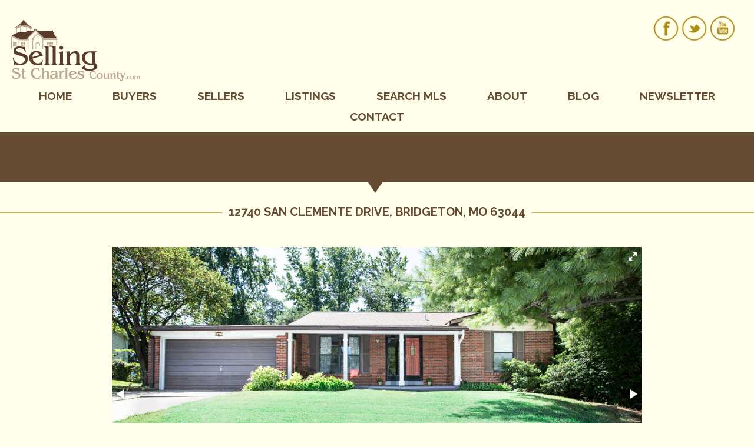

--- FILE ---
content_type: text/html; charset=UTF-8
request_url: https://www.sellingstcharlescounty.com/listings/12740-san-clemente-drive-bridgeton-mo-63044-2/
body_size: 66385
content:
<!DOCTYPE html>
<html dir="ltr" lang="en-US" xmlns:fb="https://www.facebook.com/2008/fbml" xmlns:addthis="https://www.addthis.com/help/api-spec"  prefix="og: https://ogp.me/ns#">
<head >
<meta charset="UTF-8" />
<meta name="viewport" content="width=device-width, initial-scale=1" />
<meta name="viewport" content="width=device-width, minimum-scale=1, maximum-scale=1, user-scalable=no" /><title>12740 San Clemente Drive, Bridgeton, MO 63044 | Selling St Charles County</title>

		<!-- All in One SEO 4.9.3 - aioseo.com -->
	<meta name="description" content="This great house has wood floors throughout the living and bedroom areas. Insulated windows and triple track storm doors help keep those utility bills in check by providing great insulation. Relax and enjoy the two adjoining screened porches - 17 x 12 off the rear and a 10 x 10) Located in a well established" />
	<meta name="robots" content="max-image-preview:large" />
	<link rel="canonical" href="https://www.sellingstcharlescounty.com/listings/12740-san-clemente-drive-bridgeton-mo-63044-2/" />
	<meta name="generator" content="All in One SEO (AIOSEO) 4.9.3" />
		<meta property="og:locale" content="en_US" />
		<meta property="og:site_name" content="Selling St Charles County |" />
		<meta property="og:type" content="article" />
		<meta property="og:title" content="12740 San Clemente Drive, Bridgeton, MO 63044 | Selling St Charles County" />
		<meta property="og:description" content="This great house has wood floors throughout the living and bedroom areas. Insulated windows and triple track storm doors help keep those utility bills in check by providing great insulation. Relax and enjoy the two adjoining screened porches - 17 x 12 off the rear and a 10 x 10) Located in a well established" />
		<meta property="og:url" content="https://www.sellingstcharlescounty.com/listings/12740-san-clemente-drive-bridgeton-mo-63044-2/" />
		<meta property="article:published_time" content="2015-08-13T17:58:21+00:00" />
		<meta property="article:modified_time" content="2016-05-19T19:19:41+00:00" />
		<meta name="twitter:card" content="summary" />
		<meta name="twitter:title" content="12740 San Clemente Drive, Bridgeton, MO 63044 | Selling St Charles County" />
		<meta name="twitter:description" content="This great house has wood floors throughout the living and bedroom areas. Insulated windows and triple track storm doors help keep those utility bills in check by providing great insulation. Relax and enjoy the two adjoining screened porches - 17 x 12 off the rear and a 10 x 10) Located in a well established" />
		<script type="application/ld+json" class="aioseo-schema">
			{"@context":"https:\/\/schema.org","@graph":[{"@type":"BreadcrumbList","@id":"https:\/\/www.sellingstcharlescounty.com\/listings\/12740-san-clemente-drive-bridgeton-mo-63044-2\/#breadcrumblist","itemListElement":[{"@type":"ListItem","@id":"https:\/\/www.sellingstcharlescounty.com#listItem","position":1,"name":"Home","item":"https:\/\/www.sellingstcharlescounty.com","nextItem":{"@type":"ListItem","@id":"https:\/\/www.sellingstcharlescounty.com\/listings\/#listItem","name":"Listings"}},{"@type":"ListItem","@id":"https:\/\/www.sellingstcharlescounty.com\/listings\/#listItem","position":2,"name":"Listings","item":"https:\/\/www.sellingstcharlescounty.com\/listings\/","nextItem":{"@type":"ListItem","@id":"https:\/\/www.sellingstcharlescounty.com\/status\/pending\/#listItem","name":"Pending"},"previousItem":{"@type":"ListItem","@id":"https:\/\/www.sellingstcharlescounty.com#listItem","name":"Home"}},{"@type":"ListItem","@id":"https:\/\/www.sellingstcharlescounty.com\/status\/pending\/#listItem","position":3,"name":"Pending","item":"https:\/\/www.sellingstcharlescounty.com\/status\/pending\/","nextItem":{"@type":"ListItem","@id":"https:\/\/www.sellingstcharlescounty.com\/listings\/12740-san-clemente-drive-bridgeton-mo-63044-2\/#listItem","name":"12740 San Clemente Drive, Bridgeton, MO  63044"},"previousItem":{"@type":"ListItem","@id":"https:\/\/www.sellingstcharlescounty.com\/listings\/#listItem","name":"Listings"}},{"@type":"ListItem","@id":"https:\/\/www.sellingstcharlescounty.com\/listings\/12740-san-clemente-drive-bridgeton-mo-63044-2\/#listItem","position":4,"name":"12740 San Clemente Drive, Bridgeton, MO  63044","previousItem":{"@type":"ListItem","@id":"https:\/\/www.sellingstcharlescounty.com\/status\/pending\/#listItem","name":"Pending"}}]},{"@type":"Organization","@id":"https:\/\/www.sellingstcharlescounty.com\/#organization","name":"Selling St Charles County","url":"https:\/\/www.sellingstcharlescounty.com\/"},{"@type":"WebPage","@id":"https:\/\/www.sellingstcharlescounty.com\/listings\/12740-san-clemente-drive-bridgeton-mo-63044-2\/#webpage","url":"https:\/\/www.sellingstcharlescounty.com\/listings\/12740-san-clemente-drive-bridgeton-mo-63044-2\/","name":"12740 San Clemente Drive, Bridgeton, MO 63044 | Selling St Charles County","description":"This great house has wood floors throughout the living and bedroom areas. Insulated windows and triple track storm doors help keep those utility bills in check by providing great insulation. Relax and enjoy the two adjoining screened porches - 17 x 12 off the rear and a 10 x 10) Located in a well established","inLanguage":"en-US","isPartOf":{"@id":"https:\/\/www.sellingstcharlescounty.com\/#website"},"breadcrumb":{"@id":"https:\/\/www.sellingstcharlescounty.com\/listings\/12740-san-clemente-drive-bridgeton-mo-63044-2\/#breadcrumblist"},"image":{"@type":"ImageObject","url":"https:\/\/www.sellingstcharlescounty.com\/wp-content\/uploads\/2015\/08\/1Front-11.jpg","@id":"https:\/\/www.sellingstcharlescounty.com\/listings\/12740-san-clemente-drive-bridgeton-mo-63044-2\/#mainImage","width":1320,"height":880},"primaryImageOfPage":{"@id":"https:\/\/www.sellingstcharlescounty.com\/listings\/12740-san-clemente-drive-bridgeton-mo-63044-2\/#mainImage"},"datePublished":"2015-08-13T11:58:21-06:00","dateModified":"2016-05-19T13:19:41-06:00"},{"@type":"WebSite","@id":"https:\/\/www.sellingstcharlescounty.com\/#website","url":"https:\/\/www.sellingstcharlescounty.com\/","name":"Selling St Charles County","inLanguage":"en-US","publisher":{"@id":"https:\/\/www.sellingstcharlescounty.com\/#organization"}}]}
		</script>
		<!-- All in One SEO -->

<link rel='dns-prefetch' href='//s7.addthis.com' />
<link rel="alternate" type="application/rss+xml" title="Selling St Charles County &raquo; Feed" href="https://www.sellingstcharlescounty.com/feed/" />
<link rel="alternate" type="application/rss+xml" title="Selling St Charles County &raquo; Comments Feed" href="https://www.sellingstcharlescounty.com/comments/feed/" />
<link rel="alternate" type="application/rss+xml" title="Selling St Charles County &raquo; 12740 San Clemente Drive, Bridgeton, MO  63044 Comments Feed" href="https://www.sellingstcharlescounty.com/listings/12740-san-clemente-drive-bridgeton-mo-63044-2/feed/" />
<link rel="alternate" title="oEmbed (JSON)" type="application/json+oembed" href="https://www.sellingstcharlescounty.com/wp-json/oembed/1.0/embed?url=https%3A%2F%2Fwww.sellingstcharlescounty.com%2Flistings%2F12740-san-clemente-drive-bridgeton-mo-63044-2%2F" />
<link rel="alternate" title="oEmbed (XML)" type="text/xml+oembed" href="https://www.sellingstcharlescounty.com/wp-json/oembed/1.0/embed?url=https%3A%2F%2Fwww.sellingstcharlescounty.com%2Flistings%2F12740-san-clemente-drive-bridgeton-mo-63044-2%2F&#038;format=xml" />
<style id='wp-img-auto-sizes-contain-inline-css' type='text/css'>
img:is([sizes=auto i],[sizes^="auto," i]){contain-intrinsic-size:3000px 1500px}
/*# sourceURL=wp-img-auto-sizes-contain-inline-css */
</style>
<link rel='stylesheet' id='dashicons-css' href='https://www.sellingstcharlescounty.com/wp-includes/css/dashicons.min.css?ver=e909caa09bf29b67fe973c09c08ee27d' type='text/css' media='all' />
<link rel='stylesheet' id='thickbox-css' href='https://www.sellingstcharlescounty.com/wp-includes/js/thickbox/thickbox.css?ver=e909caa09bf29b67fe973c09c08ee27d' type='text/css' media='all' />
<link rel='stylesheet' id='selling-st-charles-county-css' href='https://www.sellingstcharlescounty.com/wp-content/themes/sellingscc/style.css?ver=e909caa09bf29b67fe973c09c08ee27d' type='text/css' media='all' />
<style id='wp-emoji-styles-inline-css' type='text/css'>

	img.wp-smiley, img.emoji {
		display: inline !important;
		border: none !important;
		box-shadow: none !important;
		height: 1em !important;
		width: 1em !important;
		margin: 0 0.07em !important;
		vertical-align: -0.1em !important;
		background: none !important;
		padding: 0 !important;
	}
/*# sourceURL=wp-emoji-styles-inline-css */
</style>
<link rel='stylesheet' id='wp-block-library-css' href='https://www.sellingstcharlescounty.com/wp-includes/css/dist/block-library/style.min.css?ver=e909caa09bf29b67fe973c09c08ee27d' type='text/css' media='all' />
<style id='global-styles-inline-css' type='text/css'>
:root{--wp--preset--aspect-ratio--square: 1;--wp--preset--aspect-ratio--4-3: 4/3;--wp--preset--aspect-ratio--3-4: 3/4;--wp--preset--aspect-ratio--3-2: 3/2;--wp--preset--aspect-ratio--2-3: 2/3;--wp--preset--aspect-ratio--16-9: 16/9;--wp--preset--aspect-ratio--9-16: 9/16;--wp--preset--color--black: #000000;--wp--preset--color--cyan-bluish-gray: #abb8c3;--wp--preset--color--white: #ffffff;--wp--preset--color--pale-pink: #f78da7;--wp--preset--color--vivid-red: #cf2e2e;--wp--preset--color--luminous-vivid-orange: #ff6900;--wp--preset--color--luminous-vivid-amber: #fcb900;--wp--preset--color--light-green-cyan: #7bdcb5;--wp--preset--color--vivid-green-cyan: #00d084;--wp--preset--color--pale-cyan-blue: #8ed1fc;--wp--preset--color--vivid-cyan-blue: #0693e3;--wp--preset--color--vivid-purple: #9b51e0;--wp--preset--gradient--vivid-cyan-blue-to-vivid-purple: linear-gradient(135deg,rgb(6,147,227) 0%,rgb(155,81,224) 100%);--wp--preset--gradient--light-green-cyan-to-vivid-green-cyan: linear-gradient(135deg,rgb(122,220,180) 0%,rgb(0,208,130) 100%);--wp--preset--gradient--luminous-vivid-amber-to-luminous-vivid-orange: linear-gradient(135deg,rgb(252,185,0) 0%,rgb(255,105,0) 100%);--wp--preset--gradient--luminous-vivid-orange-to-vivid-red: linear-gradient(135deg,rgb(255,105,0) 0%,rgb(207,46,46) 100%);--wp--preset--gradient--very-light-gray-to-cyan-bluish-gray: linear-gradient(135deg,rgb(238,238,238) 0%,rgb(169,184,195) 100%);--wp--preset--gradient--cool-to-warm-spectrum: linear-gradient(135deg,rgb(74,234,220) 0%,rgb(151,120,209) 20%,rgb(207,42,186) 40%,rgb(238,44,130) 60%,rgb(251,105,98) 80%,rgb(254,248,76) 100%);--wp--preset--gradient--blush-light-purple: linear-gradient(135deg,rgb(255,206,236) 0%,rgb(152,150,240) 100%);--wp--preset--gradient--blush-bordeaux: linear-gradient(135deg,rgb(254,205,165) 0%,rgb(254,45,45) 50%,rgb(107,0,62) 100%);--wp--preset--gradient--luminous-dusk: linear-gradient(135deg,rgb(255,203,112) 0%,rgb(199,81,192) 50%,rgb(65,88,208) 100%);--wp--preset--gradient--pale-ocean: linear-gradient(135deg,rgb(255,245,203) 0%,rgb(182,227,212) 50%,rgb(51,167,181) 100%);--wp--preset--gradient--electric-grass: linear-gradient(135deg,rgb(202,248,128) 0%,rgb(113,206,126) 100%);--wp--preset--gradient--midnight: linear-gradient(135deg,rgb(2,3,129) 0%,rgb(40,116,252) 100%);--wp--preset--font-size--small: 13px;--wp--preset--font-size--medium: 20px;--wp--preset--font-size--large: 36px;--wp--preset--font-size--x-large: 42px;--wp--preset--spacing--20: 0.44rem;--wp--preset--spacing--30: 0.67rem;--wp--preset--spacing--40: 1rem;--wp--preset--spacing--50: 1.5rem;--wp--preset--spacing--60: 2.25rem;--wp--preset--spacing--70: 3.38rem;--wp--preset--spacing--80: 5.06rem;--wp--preset--shadow--natural: 6px 6px 9px rgba(0, 0, 0, 0.2);--wp--preset--shadow--deep: 12px 12px 50px rgba(0, 0, 0, 0.4);--wp--preset--shadow--sharp: 6px 6px 0px rgba(0, 0, 0, 0.2);--wp--preset--shadow--outlined: 6px 6px 0px -3px rgb(255, 255, 255), 6px 6px rgb(0, 0, 0);--wp--preset--shadow--crisp: 6px 6px 0px rgb(0, 0, 0);}:where(.is-layout-flex){gap: 0.5em;}:where(.is-layout-grid){gap: 0.5em;}body .is-layout-flex{display: flex;}.is-layout-flex{flex-wrap: wrap;align-items: center;}.is-layout-flex > :is(*, div){margin: 0;}body .is-layout-grid{display: grid;}.is-layout-grid > :is(*, div){margin: 0;}:where(.wp-block-columns.is-layout-flex){gap: 2em;}:where(.wp-block-columns.is-layout-grid){gap: 2em;}:where(.wp-block-post-template.is-layout-flex){gap: 1.25em;}:where(.wp-block-post-template.is-layout-grid){gap: 1.25em;}.has-black-color{color: var(--wp--preset--color--black) !important;}.has-cyan-bluish-gray-color{color: var(--wp--preset--color--cyan-bluish-gray) !important;}.has-white-color{color: var(--wp--preset--color--white) !important;}.has-pale-pink-color{color: var(--wp--preset--color--pale-pink) !important;}.has-vivid-red-color{color: var(--wp--preset--color--vivid-red) !important;}.has-luminous-vivid-orange-color{color: var(--wp--preset--color--luminous-vivid-orange) !important;}.has-luminous-vivid-amber-color{color: var(--wp--preset--color--luminous-vivid-amber) !important;}.has-light-green-cyan-color{color: var(--wp--preset--color--light-green-cyan) !important;}.has-vivid-green-cyan-color{color: var(--wp--preset--color--vivid-green-cyan) !important;}.has-pale-cyan-blue-color{color: var(--wp--preset--color--pale-cyan-blue) !important;}.has-vivid-cyan-blue-color{color: var(--wp--preset--color--vivid-cyan-blue) !important;}.has-vivid-purple-color{color: var(--wp--preset--color--vivid-purple) !important;}.has-black-background-color{background-color: var(--wp--preset--color--black) !important;}.has-cyan-bluish-gray-background-color{background-color: var(--wp--preset--color--cyan-bluish-gray) !important;}.has-white-background-color{background-color: var(--wp--preset--color--white) !important;}.has-pale-pink-background-color{background-color: var(--wp--preset--color--pale-pink) !important;}.has-vivid-red-background-color{background-color: var(--wp--preset--color--vivid-red) !important;}.has-luminous-vivid-orange-background-color{background-color: var(--wp--preset--color--luminous-vivid-orange) !important;}.has-luminous-vivid-amber-background-color{background-color: var(--wp--preset--color--luminous-vivid-amber) !important;}.has-light-green-cyan-background-color{background-color: var(--wp--preset--color--light-green-cyan) !important;}.has-vivid-green-cyan-background-color{background-color: var(--wp--preset--color--vivid-green-cyan) !important;}.has-pale-cyan-blue-background-color{background-color: var(--wp--preset--color--pale-cyan-blue) !important;}.has-vivid-cyan-blue-background-color{background-color: var(--wp--preset--color--vivid-cyan-blue) !important;}.has-vivid-purple-background-color{background-color: var(--wp--preset--color--vivid-purple) !important;}.has-black-border-color{border-color: var(--wp--preset--color--black) !important;}.has-cyan-bluish-gray-border-color{border-color: var(--wp--preset--color--cyan-bluish-gray) !important;}.has-white-border-color{border-color: var(--wp--preset--color--white) !important;}.has-pale-pink-border-color{border-color: var(--wp--preset--color--pale-pink) !important;}.has-vivid-red-border-color{border-color: var(--wp--preset--color--vivid-red) !important;}.has-luminous-vivid-orange-border-color{border-color: var(--wp--preset--color--luminous-vivid-orange) !important;}.has-luminous-vivid-amber-border-color{border-color: var(--wp--preset--color--luminous-vivid-amber) !important;}.has-light-green-cyan-border-color{border-color: var(--wp--preset--color--light-green-cyan) !important;}.has-vivid-green-cyan-border-color{border-color: var(--wp--preset--color--vivid-green-cyan) !important;}.has-pale-cyan-blue-border-color{border-color: var(--wp--preset--color--pale-cyan-blue) !important;}.has-vivid-cyan-blue-border-color{border-color: var(--wp--preset--color--vivid-cyan-blue) !important;}.has-vivid-purple-border-color{border-color: var(--wp--preset--color--vivid-purple) !important;}.has-vivid-cyan-blue-to-vivid-purple-gradient-background{background: var(--wp--preset--gradient--vivid-cyan-blue-to-vivid-purple) !important;}.has-light-green-cyan-to-vivid-green-cyan-gradient-background{background: var(--wp--preset--gradient--light-green-cyan-to-vivid-green-cyan) !important;}.has-luminous-vivid-amber-to-luminous-vivid-orange-gradient-background{background: var(--wp--preset--gradient--luminous-vivid-amber-to-luminous-vivid-orange) !important;}.has-luminous-vivid-orange-to-vivid-red-gradient-background{background: var(--wp--preset--gradient--luminous-vivid-orange-to-vivid-red) !important;}.has-very-light-gray-to-cyan-bluish-gray-gradient-background{background: var(--wp--preset--gradient--very-light-gray-to-cyan-bluish-gray) !important;}.has-cool-to-warm-spectrum-gradient-background{background: var(--wp--preset--gradient--cool-to-warm-spectrum) !important;}.has-blush-light-purple-gradient-background{background: var(--wp--preset--gradient--blush-light-purple) !important;}.has-blush-bordeaux-gradient-background{background: var(--wp--preset--gradient--blush-bordeaux) !important;}.has-luminous-dusk-gradient-background{background: var(--wp--preset--gradient--luminous-dusk) !important;}.has-pale-ocean-gradient-background{background: var(--wp--preset--gradient--pale-ocean) !important;}.has-electric-grass-gradient-background{background: var(--wp--preset--gradient--electric-grass) !important;}.has-midnight-gradient-background{background: var(--wp--preset--gradient--midnight) !important;}.has-small-font-size{font-size: var(--wp--preset--font-size--small) !important;}.has-medium-font-size{font-size: var(--wp--preset--font-size--medium) !important;}.has-large-font-size{font-size: var(--wp--preset--font-size--large) !important;}.has-x-large-font-size{font-size: var(--wp--preset--font-size--x-large) !important;}
/*# sourceURL=global-styles-inline-css */
</style>

<style id='classic-theme-styles-inline-css' type='text/css'>
/*! This file is auto-generated */
.wp-block-button__link{color:#fff;background-color:#32373c;border-radius:9999px;box-shadow:none;text-decoration:none;padding:calc(.667em + 2px) calc(1.333em + 2px);font-size:1.125em}.wp-block-file__button{background:#32373c;color:#fff;text-decoration:none}
/*# sourceURL=/wp-includes/css/classic-themes.min.css */
</style>
<link rel='stylesheet' id='fotorama-css' href='https://www.sellingstcharlescounty.com/wp-content/plugins/ckg-gallery-slider/scripts/fotorama.css?ver=e909caa09bf29b67fe973c09c08ee27d' type='text/css' media='all' />
<link rel='stylesheet' id='ckg_gallery_custom-css' href='https://www.sellingstcharlescounty.com/wp-content/plugins/ckg-gallery-slider/scripts/custom.css?ver=e909caa09bf29b67fe973c09c08ee27d' type='text/css' media='all' />
<link rel='stylesheet' id='addthis_all_pages-css' href='https://www.sellingstcharlescounty.com/wp-content/plugins/addthis/frontend/build/addthis_wordpress_public.min.css?ver=e909caa09bf29b67fe973c09c08ee27d' type='text/css' media='all' />
<link rel='stylesheet' id='srp-css' href='https://www.sellingstcharlescounty.com/wp-content/plugins/simple-real-estate-pack-4/css/srp.css' type='text/css' media='screen' />
<link rel='stylesheet' id='srp_uitabs-css' href='https://www.sellingstcharlescounty.com/wp-content/plugins/simple-real-estate-pack-4/css/ui.tabs.css' type='text/css' media='screen' />
<script type="text/javascript" src="https://www.sellingstcharlescounty.com/wp-includes/js/jquery/jquery.min.js?ver=3.7.1" id="jquery-core-js"></script>
<script type="text/javascript" src="https://www.sellingstcharlescounty.com/wp-includes/js/jquery/jquery-migrate.min.js?ver=3.4.1" id="jquery-migrate-js"></script>
<script type="text/javascript" src="https://www.sellingstcharlescounty.com/wp-content/themes/sellingscc/ckg/modernizr.html5.js?ver=e909caa09bf29b67fe973c09c08ee27d" id="modernizr-html5-js"></script>
<script type="text/javascript" src="https://www.sellingstcharlescounty.com/wp-admin/admin-ajax.php?action=addthis_global_options_settings&amp;ver=e909caa09bf29b67fe973c09c08ee27d" id="addthis_global_options-js"></script>
<script type="text/javascript" src="https://s7.addthis.com/js/300/addthis_widget.js?ver=e909caa09bf29b67fe973c09c08ee27d#pubid=ra-531746851308d804" id="addthis_widget-js"></script>
<script type="text/javascript" src="https://www.sellingstcharlescounty.com/wp-content/plugins/google-analyticator/external-tracking.min.js?ver=6.5.7" id="ga-external-tracking-js"></script>
<link rel="https://api.w.org/" href="https://www.sellingstcharlescounty.com/wp-json/" /><link rel="EditURI" type="application/rsd+xml" title="RSD" href="https://www.sellingstcharlescounty.com/xmlrpc.php?rsd" />

<link rel='shortlink' href='https://www.sellingstcharlescounty.com/?p=14118' />

<script type="text/javascript">
/*<![CDATA[ */
	tb_pathToImage = "https://www.sellingstcharlescounty.com/wp-includes/js/thickbox/loadingAnimation.gif";
	tb_closeImage = "https://www.sellingstcharlescounty.com/wp-includes/js/thickbox/tb-close.png";
/* ]]> */

</script>
<script type="text/javascript">
(function(url){
	if(/(?:Chrome\/26\.0\.1410\.63 Safari\/537\.31|WordfenceTestMonBot)/.test(navigator.userAgent)){ return; }
	var addEvent = function(evt, handler) {
		if (window.addEventListener) {
			document.addEventListener(evt, handler, false);
		} else if (window.attachEvent) {
			document.attachEvent('on' + evt, handler);
		}
	};
	var removeEvent = function(evt, handler) {
		if (window.removeEventListener) {
			document.removeEventListener(evt, handler, false);
		} else if (window.detachEvent) {
			document.detachEvent('on' + evt, handler);
		}
	};
	var evts = 'contextmenu dblclick drag dragend dragenter dragleave dragover dragstart drop keydown keypress keyup mousedown mousemove mouseout mouseover mouseup mousewheel scroll'.split(' ');
	var logHuman = function() {
		if (window.wfLogHumanRan) { return; }
		window.wfLogHumanRan = true;
		var wfscr = document.createElement('script');
		wfscr.type = 'text/javascript';
		wfscr.async = true;
		wfscr.src = url + '&r=' + Math.random();
		(document.getElementsByTagName('head')[0]||document.getElementsByTagName('body')[0]).appendChild(wfscr);
		for (var i = 0; i < evts.length; i++) {
			removeEvent(evts[i], logHuman);
		}
	};
	for (var i = 0; i < evts.length; i++) {
		addEvent(evts[i], logHuman);
	}
})('//www.sellingstcharlescounty.com/?wordfence_lh=1&hid=6A3CFD875CC9906DC128265342BBA300');
</script><link rel="icon" href="https://www.sellingstcharlescounty.com/wp-content/themes/genesis/images/favicon.ico" />
<link rel="pingback" href="https://www.sellingstcharlescounty.com/xmlrpc.php" />
<!-- Google Analytics Tracking by Google Analyticator 6.5.7 -->
<script type="text/javascript">
    var analyticsFileTypes = [];
    var analyticsSnippet = 'disabled';
    var analyticsEventTracking = 'enabled';
</script>
<script type="text/javascript">
	(function(i,s,o,g,r,a,m){i['GoogleAnalyticsObject']=r;i[r]=i[r]||function(){
	(i[r].q=i[r].q||[]).push(arguments)},i[r].l=1*new Date();a=s.createElement(o),
	m=s.getElementsByTagName(o)[0];a.async=1;a.src=g;m.parentNode.insertBefore(a,m)
	})(window,document,'script','//www.google-analytics.com/analytics.js','ga');
	ga('create', 'UA-97878490-1', 'auto');
 
	UA-118586496-1\n	ga('send', 'pageview');
</script>
		<style type="text/css" id="wp-custom-css">
			.site-header {
	max-width: 1400px;
}		</style>
		<style media="print" type="text/css">div.faq_answer { display: block!important; }p.faq_nav { display: none; }</style><link rel='stylesheet' id='gforms_reset_css-css' href='https://www.sellingstcharlescounty.com/wp-content/plugins/gravityforms/css/formreset.min.css?ver=2.2.1.2' type='text/css' media='all' />
<link rel='stylesheet' id='gforms_formsmain_css-css' href='https://www.sellingstcharlescounty.com/wp-content/plugins/gravityforms/css/formsmain.min.css?ver=2.2.1.2' type='text/css' media='all' />
<link rel='stylesheet' id='gforms_ready_class_css-css' href='https://www.sellingstcharlescounty.com/wp-content/plugins/gravityforms/css/readyclass.min.css?ver=2.2.1.2' type='text/css' media='all' />
<link rel='stylesheet' id='gforms_browsers_css-css' href='https://www.sellingstcharlescounty.com/wp-content/plugins/gravityforms/css/browsers.min.css?ver=2.2.1.2' type='text/css' media='all' />
</head>
<body data-rsssl=1 class="wp-singular listing-template-default single single-listing postid-14118 wp-theme-genesis wp-child-theme-sellingscc listing-gallery header-full-width nolayout genesis-breadcrumbs-hidden chrome listings listing_page" itemscope itemtype="https://schema.org/WebPage"><div class="site-container"><header class="site-header" itemscope itemtype="https://schema.org/WPHeader"><div class="wrap"><div class="title-area"><p class="site-title" itemprop="headline"><a href="https://www.sellingstcharlescounty.com/">Selling St Charles County</a></p></div><aside class="contact"><div class="social"><a href="https://www.facebook.com/pages/stcharles-county-lifestyle/128312817183716" class="facebook" target="_blank"><img width="43" height="43" src="https://www.sellingstcharlescounty.com/wp-content/themes/sellingscc/images/facebook.png" /></a><a href="https://twitter.com/StCharlesCounty" class="twitter" target="_blank"><img width="43" height="43" src="https://www.sellingstcharlescounty.com/wp-content/themes/sellingscc/images/twitter.png" /></a><a href="http://www.youtube.com/user/SellingStCharlesCo" class="youtube" target="_blank"><img width="43" height="43" src="https://www.sellingstcharlescounty.com/wp-content/themes/sellingscc/images/youtube.png" /></a></div></aside>	<div id="navtrigger">
		<span>Menu</span>
	</div>
<nav class="nav-primary" aria-label="Main" itemscope itemtype="https://schema.org/SiteNavigationElement"><div class="wrap"><ul id="menu-main-nav" class="menu genesis-nav-menu menu-primary"><li id="menu-item-9735" class="menu-item menu-item-type-post_type menu-item-object-page menu-item-home first menu-item-9735"><a href="https://www.sellingstcharlescounty.com/" itemprop="url"><span itemprop="name">Home</span></a></li>
<li id="menu-item-9736" class="menu-item menu-item-type-post_type menu-item-object-page menu-item-has-children menu-item-9736"><a href="https://www.sellingstcharlescounty.com/buyers/" itemprop="url"><span itemprop="name">Buyers</span></a>
<ul class="sub-menu">
	<li id="menu-item-9737" class="menu-item menu-item-type-post_type menu-item-object-page menu-item-9737"><a href="https://www.sellingstcharlescounty.com/buyers/realtor-checklist/" itemprop="url"><span itemprop="name">Realtor Checklist</span></a></li>
	<li id="menu-item-9738" class="menu-item menu-item-type-post_type menu-item-object-page menu-item-9738"><a href="https://www.sellingstcharlescounty.com/lowes-discount-coupon/" itemprop="url"><span itemprop="name">Lowes Discount Coupon</span></a></li>
	<li id="menu-item-9957" class="menu-item menu-item-type-post_type menu-item-object-page menu-item-9957"><a href="https://www.sellingstcharlescounty.com/buyers/frequent-buyer-questions/" itemprop="url"><span itemprop="name">Frequent Buyer Questions</span></a></li>
</ul>
</li>
<li id="menu-item-9739" class="menu-item menu-item-type-post_type menu-item-object-page menu-item-has-children menu-item-9739"><a href="https://www.sellingstcharlescounty.com/sellers/" itemprop="url"><span itemprop="name">Sellers</span></a>
<ul class="sub-menu">
	<li id="menu-item-9740" class="menu-item menu-item-type-post_type menu-item-object-page menu-item-9740"><a href="https://www.sellingstcharlescounty.com/sellers/free-home-evaluation/" itemprop="url"><span itemprop="name">Free Home Evaluation</span></a></li>
	<li id="menu-item-9741" class="menu-item menu-item-type-post_type menu-item-object-page menu-item-9741"><a href="https://www.sellingstcharlescounty.com/sellers/neighborhood-market-report/" itemprop="url"><span itemprop="name">Neighborhood Market Report</span></a></li>
	<li id="menu-item-9742" class="menu-item menu-item-type-post_type menu-item-object-page menu-item-9742"><a href="https://www.sellingstcharlescounty.com/sellers/sellers-resource-center/" itemprop="url"><span itemprop="name">Seller&#8217;s Resource Center</span></a></li>
	<li id="menu-item-9744" class="menu-item menu-item-type-post_type menu-item-object-page menu-item-9744"><a href="https://www.sellingstcharlescounty.com/sellers/sellers-resource-center/seasonal-selling/" itemprop="url"><span itemprop="name">Seasonal Selling</span></a></li>
	<li id="menu-item-9745" class="menu-item menu-item-type-post_type menu-item-object-page menu-item-9745"><a href="https://www.sellingstcharlescounty.com/sellers/sellers-resource-center/showing-your-home/" itemprop="url"><span itemprop="name">Showing your Home</span></a></li>
	<li id="menu-item-9746" class="menu-item menu-item-type-post_type menu-item-object-page menu-item-9746"><a href="https://www.sellingstcharlescounty.com/sellers/sellers-resource-center/step-by-step-selling/" itemprop="url"><span itemprop="name">Step by Step Selling</span></a></li>
	<li id="menu-item-9747" class="menu-item menu-item-type-post_type menu-item-object-page menu-item-9747"><a href="https://www.sellingstcharlescounty.com/sellers/sellers-resource-center/the-home-seller-manual/" itemprop="url"><span itemprop="name">The Home Seller Manual</span></a></li>
	<li id="menu-item-9743" class="menu-item menu-item-type-post_type menu-item-object-page menu-item-9743"><a href="https://www.sellingstcharlescounty.com/sellers/sellers-resource-center/home-improvements/" itemprop="url"><span itemprop="name">Home Improvements</span></a></li>
	<li id="menu-item-9748" class="menu-item menu-item-type-post_type menu-item-object-page menu-item-9748"><a href="https://www.sellingstcharlescounty.com/sellers/sellers-resource-center/the-listing-agreement/" itemprop="url"><span itemprop="name">The Listing Agreement</span></a></li>
</ul>
</li>
<li id="menu-item-9749" class="menu-item menu-item-type-post_type menu-item-object-page menu-item-9749"><a href="https://www.sellingstcharlescounty.com/listings/" itemprop="url"><span itemprop="name">Listings</span></a></li>
<li id="menu-item-16299" class="menu-item menu-item-type-post_type menu-item-object-page menu-item-16299"><a href="https://www.sellingstcharlescounty.com/search-all-listings/" itemprop="url"><span itemprop="name">Search MLS</span></a></li>
<li id="menu-item-9751" class="menu-item menu-item-type-post_type menu-item-object-page menu-item-has-children menu-item-9751"><a href="https://www.sellingstcharlescounty.com/about/" itemprop="url"><span itemprop="name">About</span></a>
<ul class="sub-menu">
	<li id="menu-item-9761" class="menu-item menu-item-type-post_type menu-item-object-page menu-item-9761"><a href="https://www.sellingstcharlescounty.com/sellers/what-we-do-for-you/" itemprop="url"><span itemprop="name">What We Do For You</span></a></li>
	<li id="menu-item-9752" class="menu-item menu-item-type-post_type menu-item-object-page menu-item-has-children menu-item-9752"><a href="https://www.sellingstcharlescounty.com/surrounding-cities/" itemprop="url"><span itemprop="name">Surrounding Cities</span></a>
	<ul class="sub-menu">
		<li id="menu-item-9753" class="menu-item menu-item-type-post_type menu-item-object-page menu-item-9753"><a href="https://www.sellingstcharlescounty.com/surrounding-cities/augusta/" itemprop="url"><span itemprop="name">Augusta</span></a></li>
		<li id="menu-item-9754" class="menu-item menu-item-type-post_type menu-item-object-page menu-item-9754"><a href="https://www.sellingstcharlescounty.com/surrounding-cities/lake-saint-louis/" itemprop="url"><span itemprop="name">Lake Saint Louis</span></a></li>
		<li id="menu-item-9755" class="menu-item menu-item-type-post_type menu-item-object-page menu-item-9755"><a href="https://www.sellingstcharlescounty.com/surrounding-cities/wentzville/" itemprop="url"><span itemprop="name">Wentzville</span></a></li>
		<li id="menu-item-9756" class="menu-item menu-item-type-post_type menu-item-object-page menu-item-9756"><a href="https://www.sellingstcharlescounty.com/surrounding-cities/dardenne-prairie/" itemprop="url"><span itemprop="name">Dardenne Prairie</span></a></li>
		<li id="menu-item-9757" class="menu-item menu-item-type-post_type menu-item-object-page menu-item-9757"><a href="https://www.sellingstcharlescounty.com/surrounding-cities/weldon-spring/" itemprop="url"><span itemprop="name">Weldon Spring</span></a></li>
		<li id="menu-item-9758" class="menu-item menu-item-type-post_type menu-item-object-page menu-item-9758"><a href="https://www.sellingstcharlescounty.com/surrounding-cities/ofallon/" itemprop="url"><span itemprop="name">O’Fallon</span></a></li>
		<li id="menu-item-9759" class="menu-item menu-item-type-post_type menu-item-object-page menu-item-9759"><a href="https://www.sellingstcharlescounty.com/surrounding-cities/st-peters/" itemprop="url"><span itemprop="name">St. Peters</span></a></li>
		<li id="menu-item-9760" class="menu-item menu-item-type-post_type menu-item-object-page menu-item-9760"><a href="https://www.sellingstcharlescounty.com/surrounding-cities/st-charles/" itemprop="url"><span itemprop="name">St. Charles</span></a></li>
		<li id="menu-item-9829" class="menu-item menu-item-type-post_type menu-item-object-page menu-item-9829"><a href="https://www.sellingstcharlescounty.com/surrounding-cities/cottleville/" itemprop="url"><span itemprop="name">Cottleville</span></a></li>
		<li id="menu-item-9830" class="menu-item menu-item-type-post_type menu-item-object-page menu-item-9830"><a href="https://www.sellingstcharlescounty.com/surrounding-cities/defiance/" itemprop="url"><span itemprop="name">Defiance</span></a></li>
		<li id="menu-item-9831" class="menu-item menu-item-type-post_type menu-item-object-page menu-item-9831"><a href="https://www.sellingstcharlescounty.com/surrounding-cities/flint-hill/" itemprop="url"><span itemprop="name">Flint Hill</span></a></li>
		<li id="menu-item-9832" class="menu-item menu-item-type-post_type menu-item-object-page menu-item-9832"><a href="https://www.sellingstcharlescounty.com/surrounding-cities/foristell/" itemprop="url"><span itemprop="name">Foristell</span></a></li>
		<li id="menu-item-9833" class="menu-item menu-item-type-post_type menu-item-object-page menu-item-9833"><a href="https://www.sellingstcharlescounty.com/surrounding-cities/new-melle/" itemprop="url"><span itemprop="name">New Melle</span></a></li>
		<li id="menu-item-9834" class="menu-item menu-item-type-post_type menu-item-object-page menu-item-9834"><a href="https://www.sellingstcharlescounty.com/surrounding-cities/portage-des-sioux/" itemprop="url"><span itemprop="name">Portage Des Sioux</span></a></li>
		<li id="menu-item-9835" class="menu-item menu-item-type-post_type menu-item-object-page menu-item-9835"><a href="https://www.sellingstcharlescounty.com/surrounding-cities/st-paul/" itemprop="url"><span itemprop="name">St. Paul</span></a></li>
	</ul>
</li>
</ul>
</li>
<li id="menu-item-9762" class="menu-item menu-item-type-post_type menu-item-object-page current_page_parent menu-item-9762"><a href="https://www.sellingstcharlescounty.com/blog/" itemprop="url"><span itemprop="name">Blog</span></a></li>
<li id="menu-item-16154" class="menu-item menu-item-type-post_type menu-item-object-page menu-item-16154"><a href="https://www.sellingstcharlescounty.com/newsletter/" itemprop="url"><span itemprop="name">Newsletter</span></a></li>
<li id="menu-item-9763" class="menu-item menu-item-type-post_type menu-item-object-page last menu-item-9763"><a href="https://www.sellingstcharlescounty.com/contact/" itemprop="url"><span itemprop="name">Contact</span></a></li>
</ul></div></nav></div></header><div class="site-inner"><div class="content-sidebar-wrap"><main class="content"><article class="post-14118 listing type-listing status-publish has-post-thumbnail status-pending property_type-single-family entry" aria-label="12740 San Clemente Drive, Bridgeton, MO  63044" itemscope itemtype="https://schema.org/CreativeWork"><header class="entry-header"><h1 class="entry-title" itemprop="headline">12740 San Clemente Drive, Bridgeton, MO  63044</h1>
<p class="listing_text"></p></header><div class="entry-content" itemprop="text"><div class="at-above-post addthis_tool" data-url="https://www.sellingstcharlescounty.com/listings/12740-san-clemente-drive-bridgeton-mo-63044-2/"></div><div class="gallery_wrap">
			<div id='gallery-14118-1' class='gallery gallery-14118 '><a href="https://www.sellingstcharlescounty.com/wp-content/uploads/2015/08/1Front-11-900x500.jpg" data-thumb="https://www.sellingstcharlescounty.com/wp-content/uploads/2015/08/1Front-11.jpg" data-full="https://www.sellingstcharlescounty.com/wp-content/uploads/2015/08/1Front-11.jpg" data-caption=""></a><a href="https://www.sellingstcharlescounty.com/wp-content/uploads/2015/08/2AInside-Foyer1-900x500.jpg" data-thumb="https://www.sellingstcharlescounty.com/wp-content/uploads/2015/08/2AInside-Foyer1.jpg" data-full="https://www.sellingstcharlescounty.com/wp-content/uploads/2015/08/2AInside-Foyer1.jpg" data-caption=""></a><a href="https://www.sellingstcharlescounty.com/wp-content/uploads/2015/08/2Living-room-11-900x500.jpg" data-thumb="https://www.sellingstcharlescounty.com/wp-content/uploads/2015/08/2Living-room-11.jpg" data-full="https://www.sellingstcharlescounty.com/wp-content/uploads/2015/08/2Living-room-11.jpg" data-caption=""></a><a href="https://www.sellingstcharlescounty.com/wp-content/uploads/2015/08/3Living-room-21-900x500.jpg" data-thumb="https://www.sellingstcharlescounty.com/wp-content/uploads/2015/08/3Living-room-21.jpg" data-full="https://www.sellingstcharlescounty.com/wp-content/uploads/2015/08/3Living-room-21.jpg" data-caption=""></a><a href="https://www.sellingstcharlescounty.com/wp-content/uploads/2015/08/4Living-room-31-900x500.jpg" data-thumb="https://www.sellingstcharlescounty.com/wp-content/uploads/2015/08/4Living-room-31.jpg" data-full="https://www.sellingstcharlescounty.com/wp-content/uploads/2015/08/4Living-room-31.jpg" data-caption=""></a><a href="https://www.sellingstcharlescounty.com/wp-content/uploads/2015/08/5Living-room-41-900x500.jpg" data-thumb="https://www.sellingstcharlescounty.com/wp-content/uploads/2015/08/5Living-room-41.jpg" data-full="https://www.sellingstcharlescounty.com/wp-content/uploads/2015/08/5Living-room-41.jpg" data-caption=""></a><a href="https://www.sellingstcharlescounty.com/wp-content/uploads/2015/08/6Den-11-900x500.jpg" data-thumb="https://www.sellingstcharlescounty.com/wp-content/uploads/2015/08/6Den-11.jpg" data-full="https://www.sellingstcharlescounty.com/wp-content/uploads/2015/08/6Den-11.jpg" data-caption=""></a><a href="https://www.sellingstcharlescounty.com/wp-content/uploads/2015/08/7Den-21-900x500.jpg" data-thumb="https://www.sellingstcharlescounty.com/wp-content/uploads/2015/08/7Den-21.jpg" data-full="https://www.sellingstcharlescounty.com/wp-content/uploads/2015/08/7Den-21.jpg" data-caption=""></a><a href="https://www.sellingstcharlescounty.com/wp-content/uploads/2015/08/8Den-31-900x500.jpg" data-thumb="https://www.sellingstcharlescounty.com/wp-content/uploads/2015/08/8Den-31.jpg" data-full="https://www.sellingstcharlescounty.com/wp-content/uploads/2015/08/8Den-31.jpg" data-caption=""></a><a href="https://www.sellingstcharlescounty.com/wp-content/uploads/2015/08/9Sunroom-11-900x500.jpg" data-thumb="https://www.sellingstcharlescounty.com/wp-content/uploads/2015/08/9Sunroom-11.jpg" data-full="https://www.sellingstcharlescounty.com/wp-content/uploads/2015/08/9Sunroom-11.jpg" data-caption=""></a><a href="https://www.sellingstcharlescounty.com/wp-content/uploads/2015/08/10Sunroom-21-900x500.jpg" data-thumb="https://www.sellingstcharlescounty.com/wp-content/uploads/2015/08/10Sunroom-21.jpg" data-full="https://www.sellingstcharlescounty.com/wp-content/uploads/2015/08/10Sunroom-21.jpg" data-caption=""></a><a href="https://www.sellingstcharlescounty.com/wp-content/uploads/2015/08/11Porch-off-Sunroom1-794x500.jpg" data-thumb="https://www.sellingstcharlescounty.com/wp-content/uploads/2015/08/11Porch-off-Sunroom1.jpg" data-full="https://www.sellingstcharlescounty.com/wp-content/uploads/2015/08/11Porch-off-Sunroom1.jpg" data-caption=""></a><a href="https://www.sellingstcharlescounty.com/wp-content/uploads/2015/08/12Kitchen-11-900x500.jpg" data-thumb="https://www.sellingstcharlescounty.com/wp-content/uploads/2015/08/12Kitchen-11.jpg" data-full="https://www.sellingstcharlescounty.com/wp-content/uploads/2015/08/12Kitchen-11.jpg" data-caption=""></a><a href="https://www.sellingstcharlescounty.com/wp-content/uploads/2015/08/13Kitchen-21-900x500.jpg" data-thumb="https://www.sellingstcharlescounty.com/wp-content/uploads/2015/08/13Kitchen-21.jpg" data-full="https://www.sellingstcharlescounty.com/wp-content/uploads/2015/08/13Kitchen-21.jpg" data-caption=""></a><a href="https://www.sellingstcharlescounty.com/wp-content/uploads/2015/08/14Kitchen-31-900x500.jpg" data-thumb="https://www.sellingstcharlescounty.com/wp-content/uploads/2015/08/14Kitchen-31.jpg" data-full="https://www.sellingstcharlescounty.com/wp-content/uploads/2015/08/14Kitchen-31.jpg" data-caption=""></a><a href="https://www.sellingstcharlescounty.com/wp-content/uploads/2015/08/15Kitchen-41-900x500.jpg" data-thumb="https://www.sellingstcharlescounty.com/wp-content/uploads/2015/08/15Kitchen-41.jpg" data-full="https://www.sellingstcharlescounty.com/wp-content/uploads/2015/08/15Kitchen-41.jpg" data-caption=""></a><a href="https://www.sellingstcharlescounty.com/wp-content/uploads/2015/08/17Bedroom-11-900x500.jpg" data-thumb="https://www.sellingstcharlescounty.com/wp-content/uploads/2015/08/17Bedroom-11.jpg" data-full="https://www.sellingstcharlescounty.com/wp-content/uploads/2015/08/17Bedroom-11.jpg" data-caption=""></a><a href="https://www.sellingstcharlescounty.com/wp-content/uploads/2015/08/18Bedroom-1A1-900x500.jpg" data-thumb="https://www.sellingstcharlescounty.com/wp-content/uploads/2015/08/18Bedroom-1A1.jpg" data-full="https://www.sellingstcharlescounty.com/wp-content/uploads/2015/08/18Bedroom-1A1.jpg" data-caption=""></a><a href="https://www.sellingstcharlescounty.com/wp-content/uploads/2015/08/19Bedroom-1-Bathroom1-791x500.jpg" data-thumb="https://www.sellingstcharlescounty.com/wp-content/uploads/2015/08/19Bedroom-1-Bathroom1.jpg" data-full="https://www.sellingstcharlescounty.com/wp-content/uploads/2015/08/19Bedroom-1-Bathroom1.jpg" data-caption=""></a><a href="https://www.sellingstcharlescounty.com/wp-content/uploads/2015/08/20Bedroom-21-900x500.jpg" data-thumb="https://www.sellingstcharlescounty.com/wp-content/uploads/2015/08/20Bedroom-21.jpg" data-full="https://www.sellingstcharlescounty.com/wp-content/uploads/2015/08/20Bedroom-21.jpg" data-caption=""></a><a href="https://www.sellingstcharlescounty.com/wp-content/uploads/2015/08/21Bedroom-31-900x500.jpg" data-thumb="https://www.sellingstcharlescounty.com/wp-content/uploads/2015/08/21Bedroom-31.jpg" data-full="https://www.sellingstcharlescounty.com/wp-content/uploads/2015/08/21Bedroom-31.jpg" data-caption=""></a><a href="https://www.sellingstcharlescounty.com/wp-content/uploads/2015/08/22Hall-Bathroom-11-900x500.jpg" data-thumb="https://www.sellingstcharlescounty.com/wp-content/uploads/2015/08/22Hall-Bathroom-11.jpg" data-full="https://www.sellingstcharlescounty.com/wp-content/uploads/2015/08/22Hall-Bathroom-11.jpg" data-caption=""></a><a href="https://www.sellingstcharlescounty.com/wp-content/uploads/2015/08/25Basement-21-900x500.jpg" data-thumb="https://www.sellingstcharlescounty.com/wp-content/uploads/2015/08/25Basement-21.jpg" data-full="https://www.sellingstcharlescounty.com/wp-content/uploads/2015/08/25Basement-21.jpg" data-caption=""></a><a href="https://www.sellingstcharlescounty.com/wp-content/uploads/2015/08/26Basement-31-900x500.jpg" data-thumb="https://www.sellingstcharlescounty.com/wp-content/uploads/2015/08/26Basement-31.jpg" data-full="https://www.sellingstcharlescounty.com/wp-content/uploads/2015/08/26Basement-31.jpg" data-caption=""></a><a href="https://www.sellingstcharlescounty.com/wp-content/uploads/2015/08/27Basement-41-900x500.jpg" data-thumb="https://www.sellingstcharlescounty.com/wp-content/uploads/2015/08/27Basement-41.jpg" data-full="https://www.sellingstcharlescounty.com/wp-content/uploads/2015/08/27Basement-41.jpg" data-caption=""></a><a href="https://www.sellingstcharlescounty.com/wp-content/uploads/2015/08/28Side1-900x500.jpg" data-thumb="https://www.sellingstcharlescounty.com/wp-content/uploads/2015/08/28Side1.jpg" data-full="https://www.sellingstcharlescounty.com/wp-content/uploads/2015/08/28Side1.jpg" data-caption=""></a><a href="https://www.sellingstcharlescounty.com/wp-content/uploads/2015/08/29Back-11-900x500.jpg" data-thumb="https://www.sellingstcharlescounty.com/wp-content/uploads/2015/08/29Back-11.jpg" data-full="https://www.sellingstcharlescounty.com/wp-content/uploads/2015/08/29Back-11.jpg" data-caption=""></a><a href="https://www.sellingstcharlescounty.com/wp-content/uploads/2015/08/30Back-21-900x500.jpg" data-thumb="https://www.sellingstcharlescounty.com/wp-content/uploads/2015/08/30Back-21.jpg" data-full="https://www.sellingstcharlescounty.com/wp-content/uploads/2015/08/30Back-21.jpg" data-caption=""></a>
			</div><!-- .gallery -->
</div><div class="wrap_content"><ul class="listing_details"><li class="price"><strong>Price:</strong> $130,000</li><li class="mls"><strong>MLS#:</strong> 15046135</li><li class="address"><strong>Address:</strong> 12740 San Clemente</li><li class="city"><strong>City:</strong> Bridgeton</li><li class="bedrooms"><strong>Bedrooms:</strong> 3</li><li class="bathrooms"><strong>Bathrooms:</strong> 2</li><li class="sqft"><strong>Sqft:</strong> 1547</li></ul><div class="listing_content">
<p>This great house has wood floors throughout the living and bedroom areas. Insulated windows and triple track storm doors help keep those utility bills in check by providing great insulation. Relax and enjoy the two adjoining screened porches &#8211; 17 x 12 off the rear and a 10 x 10) Located in a well established neighborhood in the Pattonville School District. Don&#8217;t miss your chance to call this lovely house YOUR HOME!!!!!</p>
</div><div class="listing_form"><header class="list_form_header"><h5>Contact Us About <span>12740 San Clemente Drive, Bridgeton, MO  63044</span></h5></header>
                <div class='gf_browser_chrome gform_wrapper' id='gform_wrapper_7' ><a id='gf_7' class='gform_anchor' ></a><form method='post' enctype='multipart/form-data' target='gform_ajax_frame_7' id='gform_7'  action='/listings/12740-san-clemente-drive-bridgeton-mo-63044-2/#gf_7'>
                        <div class='gform_body'><ul id='gform_fields_7' class='gform_fields top_label form_sublabel_below description_below'><li id='field_7_7' class='gfield gform_hidden field_sublabel_below field_description_below gfield_visibility_visible' ><input name='input_7' id='input_7_7' type='hidden' class='gform_hidden'  aria-invalid="false" value='12740 San Clemente Drive, Bridgeton, MO  63044' /></li><li id='field_7_6' class='gfield gfield_contains_required field_sublabel_below field_description_below gfield_visibility_visible' ><label class='gfield_label gfield_label_before_complex' for='input_7_6' >Name<span class='gfield_required'>*</span></label><div class='ginput_container ginput_container_name'>
                                    <input name='input_6' id='input_7_6' type='text' value='' class='large' tabindex='1'  aria-required="true" aria-invalid="false" />
                                </div></li><li id='field_7_2' class='gfield gfield_contains_required field_sublabel_below field_description_below gfield_visibility_visible' ><label class='gfield_label' for='input_7_2' >Phone<span class='gfield_required'>*</span></label><div class='ginput_container ginput_container_phone'><input name='input_2' id='input_7_2' type='text' value='' class='large' tabindex='2'   aria-required="true" aria-invalid="false" /></div></li><li id='field_7_3' class='gfield gfield_contains_required field_sublabel_below field_description_below gfield_visibility_visible' ><label class='gfield_label' for='input_7_3' >Email<span class='gfield_required'>*</span></label><div class='ginput_container ginput_container_email'>
                            <input name='input_3' id='input_7_3' type='text' value='' class='large' tabindex='3'    aria-required="true" aria-invalid="false"/>
                        </div></li><li id='field_7_5' class='gfield field_sublabel_below field_description_below gfield_visibility_visible' ><label class='gfield_label'  >Would you like to schedule a showing?</label><div class='ginput_container ginput_container_checkbox'><ul class='gfield_checkbox' id='input_7_5'><li class='gchoice_7_5_1'>
								<input name='input_5.1' type='checkbox'  value='Yes, I am interested in a showing'  id='choice_7_5_1' tabindex='4'  />
								<label for='choice_7_5_1' id='label_7_5_1'>Yes, I am interested in a showing</label>
							</li></ul></div></li><li id='field_7_4' class='gfield field_sublabel_below field_description_below gfield_visibility_visible' ><label class='gfield_label' for='input_7_4' >Comments</label><div class='ginput_container ginput_container_textarea'><textarea name='input_4' id='input_7_4' class='textarea medium' tabindex='5'    aria-invalid="false"   rows='10' cols='50'></textarea></div></li>
                            </ul></div>
        <div class='gform_footer top_label'> <input type='submit' id='gform_submit_button_7' class='gform_button button' value='Submit' tabindex='6' onclick='if(window["gf_submitting_7"]){return false;}  window["gf_submitting_7"]=true;  ' onkeypress='if( event.keyCode == 13 ){ if(window["gf_submitting_7"]){return false;} window["gf_submitting_7"]=true;  jQuery("#gform_7").trigger("submit",[true]); }' /> <input type='hidden' name='gform_ajax' value='form_id=7&amp;title=&amp;description=&amp;tabindex=1' />
            <input type='hidden' class='gform_hidden' name='is_submit_7' value='1' />
            <input type='hidden' class='gform_hidden' name='gform_submit' value='7' />
            
            <input type='hidden' class='gform_hidden' name='gform_unique_id' value='' />
            <input type='hidden' class='gform_hidden' name='state_7' value='WyJbXSIsIjE0OGNlM2FlNmUwOWMxZjExNzQyN2JmZGFkODcxNDM4Il0=' />
            <input type='hidden' class='gform_hidden' name='gform_target_page_number_7' id='gform_target_page_number_7' value='0' />
            <input type='hidden' class='gform_hidden' name='gform_source_page_number_7' id='gform_source_page_number_7' value='1' />
            <input type='hidden' name='gform_field_values' value='' />
            
        </div>
                        <p style="display: none !important;" class="akismet-fields-container" data-prefix="ak_"><label>&#916;<textarea name="ak_hp_textarea" cols="45" rows="8" maxlength="100"></textarea></label><input type="hidden" id="ak_js_1" name="ak_js" value="245"/><script>document.getElementById( "ak_js_1" ).setAttribute( "value", ( new Date() ).getTime() );</script></p></form>
                        </div>
                <iframe style='display:none;width:0px;height:0px;' src='about:blank' name='gform_ajax_frame_7' id='gform_ajax_frame_7'>This iframe contains the logic required to handle AJAX powered Gravity Forms.</iframe>
                <script type='text/javascript'>jQuery(document).ready(function($){gformInitSpinner( 7, 'https://www.sellingstcharlescounty.com/wp-content/plugins/gravityforms/images/spinner.gif' );jQuery('#gform_ajax_frame_7').load( function(){var contents = jQuery(this).contents().find('*').html();var is_postback = contents.indexOf('GF_AJAX_POSTBACK') >= 0;if(!is_postback){return;}var form_content = jQuery(this).contents().find('#gform_wrapper_7');var is_confirmation = jQuery(this).contents().find('#gform_confirmation_wrapper_7').length > 0;var is_redirect = contents.indexOf('gformRedirect(){') >= 0;var is_form = form_content.length > 0 && ! is_redirect && ! is_confirmation;if(is_form){jQuery('#gform_wrapper_7').html(form_content.html());if(form_content.hasClass('gform_validation_error')){jQuery('#gform_wrapper_7').addClass('gform_validation_error');} else {jQuery('#gform_wrapper_7').removeClass('gform_validation_error');}setTimeout( function() { /* delay the scroll by 50 milliseconds to fix a bug in chrome */ jQuery(document).scrollTop(jQuery('#gform_wrapper_7').offset().top); }, 50 );if(window['gformInitDatepicker']) {gformInitDatepicker();}if(window['gformInitPriceFields']) {gformInitPriceFields();}var current_page = jQuery('#gform_source_page_number_7').val();gformInitSpinner( 7, 'https://www.sellingstcharlescounty.com/wp-content/plugins/gravityforms/images/spinner.gif' );jQuery(document).trigger('gform_page_loaded', [7, current_page]);window['gf_submitting_7'] = false;}else if(!is_redirect){var confirmation_content = jQuery(this).contents().find('#gforms_confirmation_message_7').html();if(!confirmation_content){confirmation_content = contents;}setTimeout(function(){jQuery('#gform_wrapper_7').replaceWith('<' + 'div id=\'gforms_confirmation_message_7\' class=\'gform_confirmation_message_7 gforms_confirmation_message\'' + '>' + confirmation_content + '<' + '/div' + '>');jQuery(document).scrollTop(jQuery('#gforms_confirmation_message_7').offset().top);jQuery(document).trigger('gform_confirmation_loaded', [7]);window['gf_submitting_7'] = false;}, 50);}else{jQuery('#gform_7').append(contents);if(window['gformRedirect']) {gformRedirect();}}jQuery(document).trigger('gform_post_render', [7, current_page]);} );} );</script><script type='text/javascript'> if(typeof gf_global == 'undefined') var gf_global = {"gf_currency_config":{"name":"U.S. Dollar","symbol_left":"$","symbol_right":"","symbol_padding":"","thousand_separator":",","decimal_separator":".","decimals":2},"base_url":"https:\/\/www.sellingstcharlescounty.com\/wp-content\/plugins\/gravityforms","number_formats":[],"spinnerUrl":"https:\/\/www.sellingstcharlescounty.com\/wp-content\/plugins\/gravityforms\/images\/spinner.gif"};jQuery(document).bind('gform_post_render', function(event, formId, currentPage){if(formId == 7) {if(!/(android)/i.test(navigator.userAgent)){jQuery('#input_7_2').mask('(999) 999-9999').bind('keypress', function(e){if(e.which == 13){jQuery(this).blur();} } );}} } );jQuery(document).bind('gform_post_conditional_logic', function(event, formId, fields, isInit){} );</script><script type='text/javascript'> jQuery(document).ready(function(){jQuery(document).trigger('gform_post_render', [7, 1]) } ); </script></div></div><!-- AddThis Advanced Settings above via filter on the_content --><!-- AddThis Advanced Settings below via filter on the_content --><!-- AddThis Advanced Settings generic via filter on the_content --><!-- AddThis Share Buttons above via filter on the_content --><!-- AddThis Share Buttons below via filter on the_content --><div class="at-below-post addthis_tool" data-url="https://www.sellingstcharlescounty.com/listings/12740-san-clemente-drive-bridgeton-mo-63044-2/"></div><!-- AddThis Share Buttons generic via filter on the_content --></div><footer class="entry-footer"></footer></article></main></div></div><footer class="site-footer" itemscope itemtype="https://schema.org/WPFooter"><div class="wrap"><div class="menu-main-nav-container"><ul id="menu-main-nav-1" class="menu"><li class="menu-item menu-item-type-post_type menu-item-object-page menu-item-home first menu-item-9735"><a href="https://www.sellingstcharlescounty.com/" itemprop="url">Home</a></li>
<li class="menu-item menu-item-type-post_type menu-item-object-page menu-item-9736"><a href="https://www.sellingstcharlescounty.com/buyers/" itemprop="url">Buyers</a></li>
<li class="menu-item menu-item-type-post_type menu-item-object-page menu-item-9739"><a href="https://www.sellingstcharlescounty.com/sellers/" itemprop="url">Sellers</a></li>
<li class="menu-item menu-item-type-post_type menu-item-object-page menu-item-9749"><a href="https://www.sellingstcharlescounty.com/listings/" itemprop="url">Listings</a></li>
<li class="menu-item menu-item-type-post_type menu-item-object-page menu-item-16299"><a href="https://www.sellingstcharlescounty.com/search-all-listings/" itemprop="url">Search MLS</a></li>
<li class="menu-item menu-item-type-post_type menu-item-object-page menu-item-9751"><a href="https://www.sellingstcharlescounty.com/about/" itemprop="url">About</a></li>
<li class="menu-item menu-item-type-post_type menu-item-object-page current_page_parent menu-item-9762"><a href="https://www.sellingstcharlescounty.com/blog/" itemprop="url">Blog</a></li>
<li class="menu-item menu-item-type-post_type menu-item-object-page menu-item-16154"><a href="https://www.sellingstcharlescounty.com/newsletter/" itemprop="url">Newsletter</a></li>
<li class="menu-item menu-item-type-post_type menu-item-object-page last menu-item-9763"><a href="https://www.sellingstcharlescounty.com/contact/" itemprop="url">Contact</a></li>
</ul></div>	<p>Joanna Horstmeier, CDPE, CIPS, CRS, e-PRO, GRI<br />
		820 South Main Street, St. Charles, MO 63301<br />
		(636) 947-SOLD (7653)<br />
		joanna@sellingstcharlescounty.com</p>

	
	<div class="social"><a href="https://www.facebook.com/pages/stcharles-county-lifestyle/128312817183716" class="facebook" target="_blank"><img width="43" height="43" src="https://www.sellingstcharlescounty.com/wp-content/themes/sellingscc/images/facebook.png" /></a><a href="https://twitter.com/StCharlesCounty" class="twitter" target="_blank"><img width="43" height="43" src="https://www.sellingstcharlescounty.com/wp-content/themes/sellingscc/images/twitter.png" /></a><a href="http://www.youtube.com/user/SellingStCharlesCo" class="youtube" target="_blank"><img width="43" height="43" src="https://www.sellingstcharlescounty.com/wp-content/themes/sellingscc/images/youtube.png" /></a></div>	
	<div class="brownbar">
		<p>&copy; Copyright 2026. All Rights Reserved. - </p>
			<div id="creative_credit"><a href="http://www.goodfellowcreative.com" target="_blank">Web design by</a> <a href="http://www.goodfellowcreative.com" target="_blank" class="ckg_logo"><img src="https://www.sellingstcharlescounty.com/wp-content/themes/sellingscc/ckg/goodfellow-creative.png" alt="Goodfellow Creative"></a></div>
		</div>
</div></footer></div><div id="srp-disclaimers"></div><script type="speculationrules">
{"prefetch":[{"source":"document","where":{"and":[{"href_matches":"/*"},{"not":{"href_matches":["/wp-*.php","/wp-admin/*","/wp-content/uploads/*","/wp-content/*","/wp-content/plugins/*","/wp-content/themes/sellingscc/*","/wp-content/themes/genesis/*","/*\\?(.+)"]}},{"not":{"selector_matches":"a[rel~=\"nofollow\"]"}},{"not":{"selector_matches":".no-prefetch, .no-prefetch a"}}]},"eagerness":"conservative"}]}
</script>
	<script>
	var isMobile = /Android|webOS|iPhone|iPad|iPod|BlackBerry/i.test(navigator.userAgent);
	(function($) {
	//Nav Trigger on Mobile
		$('#navtrigger').click(function(){
			$('.nav-primary').slideToggle();
		});
		
	//Add Placeholder to Forms
		$('.gform_wrapper input[type="text"],.gform_wrapper input[type="email"],.gform_wrapper input[type="url"],.gform_wrapper textarea').attr('placeholder', function(){
			var placer = $('label[for="'+$(this).attr('id')+'"]');
			placer.hide();
			topaLabel = $(this).closest('.ginput_container').siblings('.gfield_label').text();
			if( topaLabel.search('Name') == 0 && placer.last().text().search(/first|last/i) == 0 )
				placer.last().text(placer.last().text()+' '+topaLabel);
			return placer.last().text();
		});
		
		$state = $('.movestate select').parent();
		$state.prev().before($('.movestate select').parent());
		
		$('.gform_wrapper select').each(function(){
			var placer = $('label[for="'+$(this).attr('id')+'"]');
			placer.hide();
			$(this).children('option[value=""]').text(placer.last().text());
		});
		
	//Sidebar Classes
		$('#sidebar .widget').each(function(i){
			switch(i%3){
				case 1: daclass = 'lbrown'; break;
				case 2: daclass = 'dbrown'; break;
				default: daclass = 'green'; break;
			}
			$(this).addClass(daclass);
		});
		
	})(jQuery);
	</script>
<script type="text/javascript" id="thickbox-js-extra">
/* <![CDATA[ */
var thickboxL10n = {"next":"Next \u003E","prev":"\u003C Prev","image":"Image","of":"of","close":"Close","noiframes":"This feature requires inline frames. You have iframes disabled or your browser does not support them.","loadingAnimation":"https://www.sellingstcharlescounty.com/wp-includes/js/thickbox/loadingAnimation.gif"};
//# sourceURL=thickbox-js-extra
/* ]]> */
</script>
<script type="text/javascript" src="https://www.sellingstcharlescounty.com/wp-includes/js/thickbox/thickbox.js?ver=3.1-20121105" id="thickbox-js"></script>
<script type="text/javascript" src="https://www.sellingstcharlescounty.com/wp-includes/js/comment-reply.min.js?ver=e909caa09bf29b67fe973c09c08ee27d" id="comment-reply-js" async="async" data-wp-strategy="async" fetchpriority="low"></script>
<script type="text/javascript" src="https://www.sellingstcharlescounty.com/wp-content/plugins/ckg-gallery-slider/scripts/fotorama.js?ver=1" id="fotorama-js"></script>
<script type="text/javascript" src="https://www.sellingstcharlescounty.com/wp-content/plugins/gravityforms/js/jquery.json.min.js?ver=2.2.1.2" id="gform_json-js"></script>
<script type="text/javascript" src="https://www.sellingstcharlescounty.com/wp-content/plugins/gravityforms/js/gravityforms.min.js?ver=2.2.1.2" id="gform_gravityforms-js"></script>
<script type="text/javascript" src="https://www.sellingstcharlescounty.com/wp-content/plugins/gravityforms/js/jquery.maskedinput.min.js?ver=2.2.1.2" id="gform_masked_input-js"></script>
<script defer type="text/javascript" src="https://www.sellingstcharlescounty.com/wp-content/plugins/akismet/_inc/akismet-frontend.js?ver=1763392455" id="akismet-frontend-js"></script>
<script id="wp-emoji-settings" type="application/json">
{"baseUrl":"https://s.w.org/images/core/emoji/17.0.2/72x72/","ext":".png","svgUrl":"https://s.w.org/images/core/emoji/17.0.2/svg/","svgExt":".svg","source":{"concatemoji":"https://www.sellingstcharlescounty.com/wp-includes/js/wp-emoji-release.min.js?ver=e909caa09bf29b67fe973c09c08ee27d"}}
</script>
<script type="module">
/* <![CDATA[ */
/*! This file is auto-generated */
const a=JSON.parse(document.getElementById("wp-emoji-settings").textContent),o=(window._wpemojiSettings=a,"wpEmojiSettingsSupports"),s=["flag","emoji"];function i(e){try{var t={supportTests:e,timestamp:(new Date).valueOf()};sessionStorage.setItem(o,JSON.stringify(t))}catch(e){}}function c(e,t,n){e.clearRect(0,0,e.canvas.width,e.canvas.height),e.fillText(t,0,0);t=new Uint32Array(e.getImageData(0,0,e.canvas.width,e.canvas.height).data);e.clearRect(0,0,e.canvas.width,e.canvas.height),e.fillText(n,0,0);const a=new Uint32Array(e.getImageData(0,0,e.canvas.width,e.canvas.height).data);return t.every((e,t)=>e===a[t])}function p(e,t){e.clearRect(0,0,e.canvas.width,e.canvas.height),e.fillText(t,0,0);var n=e.getImageData(16,16,1,1);for(let e=0;e<n.data.length;e++)if(0!==n.data[e])return!1;return!0}function u(e,t,n,a){switch(t){case"flag":return n(e,"\ud83c\udff3\ufe0f\u200d\u26a7\ufe0f","\ud83c\udff3\ufe0f\u200b\u26a7\ufe0f")?!1:!n(e,"\ud83c\udde8\ud83c\uddf6","\ud83c\udde8\u200b\ud83c\uddf6")&&!n(e,"\ud83c\udff4\udb40\udc67\udb40\udc62\udb40\udc65\udb40\udc6e\udb40\udc67\udb40\udc7f","\ud83c\udff4\u200b\udb40\udc67\u200b\udb40\udc62\u200b\udb40\udc65\u200b\udb40\udc6e\u200b\udb40\udc67\u200b\udb40\udc7f");case"emoji":return!a(e,"\ud83e\u1fac8")}return!1}function f(e,t,n,a){let r;const o=(r="undefined"!=typeof WorkerGlobalScope&&self instanceof WorkerGlobalScope?new OffscreenCanvas(300,150):document.createElement("canvas")).getContext("2d",{willReadFrequently:!0}),s=(o.textBaseline="top",o.font="600 32px Arial",{});return e.forEach(e=>{s[e]=t(o,e,n,a)}),s}function r(e){var t=document.createElement("script");t.src=e,t.defer=!0,document.head.appendChild(t)}a.supports={everything:!0,everythingExceptFlag:!0},new Promise(t=>{let n=function(){try{var e=JSON.parse(sessionStorage.getItem(o));if("object"==typeof e&&"number"==typeof e.timestamp&&(new Date).valueOf()<e.timestamp+604800&&"object"==typeof e.supportTests)return e.supportTests}catch(e){}return null}();if(!n){if("undefined"!=typeof Worker&&"undefined"!=typeof OffscreenCanvas&&"undefined"!=typeof URL&&URL.createObjectURL&&"undefined"!=typeof Blob)try{var e="postMessage("+f.toString()+"("+[JSON.stringify(s),u.toString(),c.toString(),p.toString()].join(",")+"));",a=new Blob([e],{type:"text/javascript"});const r=new Worker(URL.createObjectURL(a),{name:"wpTestEmojiSupports"});return void(r.onmessage=e=>{i(n=e.data),r.terminate(),t(n)})}catch(e){}i(n=f(s,u,c,p))}t(n)}).then(e=>{for(const n in e)a.supports[n]=e[n],a.supports.everything=a.supports.everything&&a.supports[n],"flag"!==n&&(a.supports.everythingExceptFlag=a.supports.everythingExceptFlag&&a.supports[n]);var t;a.supports.everythingExceptFlag=a.supports.everythingExceptFlag&&!a.supports.flag,a.supports.everything||((t=a.source||{}).concatemoji?r(t.concatemoji):t.wpemoji&&t.twemoji&&(r(t.twemoji),r(t.wpemoji)))});
//# sourceURL=https://www.sellingstcharlescounty.com/wp-includes/js/wp-emoji-loader.min.js
/* ]]> */
</script>
	<!-- Fotorama -->
	<script type="text/javascript">
		(function($) {
			var testmobile = false;
			if( testmobile == false && /Android|webOS|iPhone|iPad|iPod|BlackBerry/i.test(navigator.userAgent) == false ){
				var clickit = false;
				var f_width = '900';
				var f_height = '500';
				var transition = 'fade';
				var autoplay = 8000;
				var navstyle = 'thumbs';
				var afs = true;
			}else{
				var clickit = true;
				var f_width = '100%';
				var f_height = 'auto';
				var transition = 'slide';
				var autoplay = false;
				var navstyle = 'dots';
				var afs = false;
			}
			//set up and start the slider
			var fotorama = $('.gallery').fotorama({
				width: f_width,
				height: f_height,
				aspectRatio :  f_width/f_height,
				transition : transition,
				click : clickit,
				swipe : clickit,
				allowfullscreen: afs,
				cropToFit : true,
				loop : true,
				nav: navstyle,
				navBackground : 'none',
				background : 'none',
				thumbwidth : 133,
				thumbheight : 60,
				arrows: true,
				arrowsColor : '#FFF',
				autoplay : autoplay,
				shadows : false,
				cssTransitions : false,
  			});
			
		})(jQuery);
	</script>
</body></html>


--- FILE ---
content_type: text/css
request_url: https://www.sellingstcharlescounty.com/wp-content/themes/sellingscc/style.css?ver=e909caa09bf29b67fe973c09c08ee27d
body_size: 37984
content:
/*
	Theme Name: Selling St. Charles County
	Description: Custom real estate theme for Selling St. Charles County
	Author: Goodfellow Creative
	Author URI: http://www.goodfellowcreative.com/
	
	Template: genesis
*/

/*
Imports
---------------------------------------------------------------------------------------------------- */
@import url(https://fonts.googleapis.com/css?family=Raleway:400,600,700,900);

/*
HTML5 Reset
---------------------------------------------------------------------------------------------------- */

/* Baseline Normalize
	normalize.css v2.1.2 | MIT License | git.io/normalize
--------------------------------------------- */

article,aside,details,figcaption,figure,footer,header,hgroup,main,nav,section,summary{display:block}audio,canvas,video{display:inline-block}audio:not([controls]){display:none;height:0}[hidden]{display:none}html{font-family:sans-serif;-ms-text-size-adjust:100%;-webkit-text-size-adjust:100%}body{margin:0}a:focus{outline:thin dotted}a:active,a:hover{outline:0}h1{font-size:2em;margin:.67em 0}abbr[title]{border-bottom:1px dotted}b,strong{font-weight:bold}dfn{font-style:italic}hr{-moz-box-sizing:content-box;box-sizing:content-box;height:0}mark{background:#ff0;color:#000}code,kbd,pre,samp{font-family:monospace,serif;font-size:1em}pre{white-space:pre-wrap}q{quotes:"\201C" "\201D" "\2018" "\2019"}small{font-size:80%}sub,sup{font-size:75%;line-height:0;position:relative;vertical-align:baseline}sup{top:-0.5em}sub{bottom:-0.25em}img{border:0}svg:not(:root){overflow:hidden}figure{margin:0}fieldset{border:1px solid silver;margin:0 2px;padding:.35em .625em .75em}legend{border:0;padding:0}button,input,select,textarea{font-family:inherit;font-size:100%;margin:0}button,input{line-height:normal}button,select{text-transform:none}button,html input[type="button"],input[type="reset"],input[type="submit"]{-webkit-appearance:button;cursor:pointer}button[disabled],html input[disabled]{cursor:default}input[type="checkbox"],input[type="radio"]{box-sizing:border-box;padding:0}input[type="search"]{-webkit-appearance:textfield;-moz-box-sizing:content-box;-webkit-box-sizing:content-box;box-sizing:content-box}input[type="search"]::-webkit-search-cancel-button,input[type="search"]::-webkit-search-decoration{-webkit-appearance:none}button::-moz-focus-inner,input::-moz-focus-inner{border:0;padding:0}textarea{overflow:auto;vertical-align:top}table{border-collapse:collapse;border-spacing:0}

/* Box Sizing
--------------------------------------------- */

*,
input[type="search"] {
	-webkit-box-sizing: border-box;
	-moz-box-sizing:    border-box;
	box-sizing:         border-box;
}

/* Float Clearing
--------------------------------------------- */

.archive-pagination:before,
.clearfix:before,
.entry:before,
.entry-pagination:before,
.footer-widgets:before,
.nav-primary:before,
.nav-secondary:before,
.site-container:before,
.site-footer:before,
.site-header:before,
.site-inner:before,
.wrap:before {
	content: " ";
	display: table;
}

.archive-pagination:after,
.clearfix:after,
.entry:after,
.entry-pagination:after,
.footer-widgets:after,
.nav-primary:after,
.nav-secondary:after,
.site-container:after,
.site-footer:after,
.site-header:after,
.site-inner:after,
.wrap:after {
	clear: both;
	content: " ";
	display: table;
}


/*
Defaults
---------------------------------------------------------------------------------------------------- */

/* Typographical Elements
--------------------------------------------- */

html {
	font-size: 62.5%; /* 10px browser default */
}

body {
	background-color: #FFFFEC;
	color: #000;
	font-family: "Raleway",sans-serif;
	font-size: 19px;
	font-size: 1.9rem;
	font-weight: 300;
	line-height: 1.625;
}

button,
input:focus,
input[type="button"],
input[type="reset"],
input[type="submit"],
textarea:focus,
.button {
	-webkit-transition: all 0.1s ease-in-out;
	-moz-transition:    all 0.1s ease-in-out;
	-ms-transition:     all 0.1s ease-in-out;
	-o-transition:      all 0.1s ease-in-out;
	transition:         all 0.1s ease-in-out;
}

::-moz-selection {
	background-color: #333;
	color: #FFFFEC;
}

::selection {
	background-color: #333;
	color: #FFFFEC;
}

a {
	color: #963;/*BFA690;*/
	text-decoration: none;
}

a img {
	margin-bottom: -4px;
	margin-bottom: -0.4rem;
}

a:hover {
	color: #874112;
}

p {
	margin: 0 0 24px;
	margin: 0 0 2.4rem;
	padding: 0;
}

strong {
	font-weight: 700;
}


h1 strong,
h2 strong,
h3 strong{
	font-weight:900;
}

ol,
ul {
	margin: 0;
	padding: 0;
}

blockquote,
blockquote::before {
	color: #999;
}

blockquote {
	margin: 40px 40px 24px;
	margin: 4rem 4rem 2.4rem;
}

blockquote::before {
	content: "\201C";
	display: block;
	font-size: 30px;
	font-size: 3rem;
	height: 0;
	left: -20px;
	position: relative;
	top: -10px;
}

.entry-content code {
	background-color: #333;
	color: #ddd;
}

cite {
	font-style: normal;
}

.floatLeft{ float:left; }
.floatRight{ float:right; }

/* Headings
--------------------------------------------- */

h1, h2,
h3, h4,
h5, h6 {
	color: #654B32;
	font-weight: 700;
	line-height: 1.2;
	margin: 0 0 16px;
	margin: 0 0 1.6rem;
	text-transform: capitalize;
}

h1 {
	font-size: 24px;
	font-size: 2.4rem;
}

h2{
	text-transform: uppercase;
	font-size: 20px;
	font-size: 2rem;
}

h3{
	font-size: 20px;
	font-size: 2rem;
}

h4, h5 {
	font-size: 18px;
	font-size: 1.8rem;
}

h6 {
	font-size: 16px;
	font-size: 1.6rem;
}

/* Objects
--------------------------------------------- */

embed,
iframe,
img,
object,
video,
.wp-caption {
	max-width: 100%;
}

.IE8 img {
	height: auto;
	width: auto; /* IE8 */
}

/* Forms
--------------------------------------------- */

input,
select,
textarea {
	background-color: #FFFFEC;
	border: 2px solid #d2b266;
	border-radius:3px;
	color: #d2b266;
	padding: 6px;
	padding: 0.6rem;
	width: 100%;
}

input:focus,
textarea:focus {
	border: 2px solid #654b32;
	color: #654b32;
	outline: none;
}

::-moz-placeholder {
	color: #CFBCAB;
	opacity: 1;
}

::-webkit-input-placeholder {
	color: #d2b266;
}

button,
input[type="button"],
input[type="reset"],
input[type="submit"],
.button,
.entry-content .button {
	background-color: #654b32;
	border: none;
	box-shadow: none;
	color: #FFFFEC;
	cursor: pointer;
	padding: 16px 24px;
	padding: 1.6rem 2.4rem;
	text-transform: uppercase;
	width: auto;
}

button:hover,
input:hover[type="button"],
input:hover[type="reset"],
input:hover[type="submit"],
.button:hover,
.entry-content .button:hover {
	background-color: #BFA690;
}

.entry-content .button:hover {
	color: #FFFFEC;
}

.button {
	display: inline-block;
}

input[type="search"]::-webkit-search-cancel-button,
input[type="search"]::-webkit-search-results-button {
	display: none;
}

.content .gform_wrapper {
	border: 1px solid #D2B266;
	border-radius: 3px;
	margin: 10px 0;
	max-width: 600px;
	padding: 2%;
}

/* Tables
--------------------------------------------- */

table {
	border-collapse: collapse;
	border-spacing: 0;
	line-height: 2;
	margin-bottom: 40px;
	margin-bottom: 4rem;
	width: 100%;
}

tbody {
	border-bottom: 1px solid #ddd;
}

th,
td {
	text-align: left;
}

th {
	font-weight: bold;
	text-transform: uppercase;
}

td {
	border-top: 1px solid #ddd;
	padding: 6px 0;
	padding: 0.6rem 0;
}


/*
Structure and Layout
---------------------------------------------------------------------------------------------------- */

/* Site Containers
--------------------------------------------- */
.home_banner{
	margin:23px auto 16px;
	display:block;
}

.site-container {
	clear: both;
	margin: 0;
	width:auto;
}

.content-sidebar-wrap > .content{
	float: left;
	margin-right: 5%;
	width: 65%;
}

.home .content-sidebar-wrap > .content,
.listing_page .content-sidebar-wrap > .content{
	text-align:center;
	margin: 0 auto;
	width: 100%;
	float:none;
}
.home .content-sidebar-wrap > .content{
	margin: 80px auto;
	margin: 8rem auto;
}

.content-sidebar-wrap .entry-header{
	left: 0;
	position: absolute;
	text-align: center;
	top: 20px;
	width: 100%;
}

.home .content-sidebar-wrap .entry-header,
.blog .content-sidebar-wrap .entry-header,
.search-results .content-sidebar-wrap .entry-header{
	position:relative;
	top:0;
}

.blog .content-sidebar-wrap .entry-header{
	text-align:left;
}

.content-sidebar-wrap .entry-header:before{
	border-top: 2px solid #D2B266;
	content: "";
	left: 0;
	position: absolute;
	top: 50%;
	width: 100%;
	z-index: -1;
}

.blog .content-sidebar-wrap .entry-header:before,
.search-results .content-sidebar-wrap .entry-header:before{
	display:none;
}

.content-sidebar-wrap .entry-title{
	background: none repeat scroll 0 0 #FFFFEC;
	display: inline-block;
	line-height: 1;
	margin: 0;
	padding:0 10px;
	position: relative;
	text-align: center;
	z-index: 5;
	text-transform:uppercase;
}

.blog .content-sidebar-wrap .entry-title{
	padding:0 0 10px;
	font-size:28px;
	font-size:2.8rem;
}

.content-sidebar-wrap .entry-content,
.content-sidebar-wrap .entry-footer{
	width:auto;
	max-width:1300px;
	margin: 0 auto;
}

.blog .post:before {
	border-top: 1px solid #BFA58F;
	content: "";
	display: block;
	margin: 0 30px;
	width: auto;
}

.blog .post:first-child:before {
	display:none;
}


/* Column Classes
	Link: http://twitter.github.io/bootstrap/assets/css/bootstrap-responsive.css
--------------------------------------------- */

.five-sixths,
.four-sixths,
.one-fourth,
.one-half,
.one-sixth,
.one-third,
.three-fourths,
.three-sixths,
.two-fourths,
.two-sixths,
.two-thirds {
	float: left;
	margin-left: 2.564102564102564%;
}

.one-half,
.three-sixths,
.two-fourths {
	width: 48.717948717948715%;
}

.one-third,
.two-sixths {
	width: 31.623931623931625%;
}

.four-sixths,
.two-thirds {
	width: 65.81196581196582%;
}

.one-fourth {
	width: 23.076923076923077%;
}

.three-fourths {
	width: 74.35897435897436%;
}

.one-sixth {
	width: 14.52991452991453%;
}

.five-sixths {
	width: 82.90598290598291%;
}

.first {
	clear: both;
	margin-left: 0;
}


/*
Common Classes
---------------------------------------------------------------------------------------------------- */

/* WordPress
--------------------------------------------- */

.avatar {
	float: left;
}

.alignleft .avatar {
	margin-right: 24px;
	margin-right: 2.4rem;
}

.alignright .avatar {
	margin-left: 24px;
	margin-left: 2.4rem;
}

.search-form input[type="submit"] {
	border: 0;
	clip: rect(0, 0, 0, 0);
	height: 1px;
	margin: -1px;
	padding: 0;
	position: absolute;
	width: 1px;
}

.sticky {
}

img.centered,
.aligncenter {
	display: block;
	margin: 0 auto 24px;
	margin: 0 auto 2.4rem;
}

img.alignnone {
	margin-bottom: 12px;
	margin-bottom: 1.2rem;
}

.alignleft {
	float: left;
	text-align: left;
}

.alignright {
	float: right;
	text-align: right;
}

img.alignleft,
.wp-caption.alignleft {
	margin: 0 24px 24px 0;
	margin: 0 2.4rem 2.4rem 0;
}

img.alignright,
.wp-caption.alignright {
	margin: 0 0 24px 24px;
	margin: 0 0 2.4rem 2.4rem;
}

.wp-caption-text {
	font-size: 14px;
	font-size: 1.4rem;
	font-weight: 700;
	text-align: center;
}

.gallery-caption {
}

.widget_calendar table {
	width: 100%;
}

.widget_calendar td,
.widget_calendar th {
	text-align: center;
}

/* Genesis
--------------------------------------------- */

.breadcrumb {
	margin-bottom: 20px;
	margin-bottom: 2rem;
}

.archive-description,
.author-box {
	background-color: #FFFFEC;
	margin-bottom: 40px;
	margin-bottom: 4rem;
}

.archive-description {
	padding: 40px 40px 24px;
	padding: 4rem 4rem 2.4rem;
}

.author-box {
	padding: 40px;
	padding: 4rem;
}

.author-box-title {
	color: #333;
	font-family: 'Helvetica Neue', Helvetica, Arial, sans-serif;
	font-size: 16px;
	font-size: 1.6rem;
	margin-bottom: 4px;
	margin-bottom: 0.4rem;
}

.author-box a {
	border-bottom: 1px solid #ddd;
}

.author-box p {
	margin-bottom: 0;
}

.author-box .avatar {
	margin-right: 24px;
	margin-right: 2.4rem;
}

/* Titles
--------------------------------------------- */
.entry-header,
#sidebar h2 {
	margin: 20px auto;
	line-height: 1;
}

.entry-title {
	font-size: 20px;
	font-size: 2rem;
	color:#654b32;
	margin:0 0 5px;
	text-transform: capitalize;
}

.entry-title a,
.sidebar .widget-title a {
	color: #996633;
}
.entry-header p,
.entry-header .entry-meta{
	margin:0;
	color:#000;
	font-size:12px;
}

.widget-title {
	font-size: 16px;
	font-size: 1.6rem;
	margin-bottom: 24px;
	margin-bottom: 2.4rem;
	text-transform: uppercase;
}

.sidebar .widget-title a {
	border: none;
}

.archive-title {
	font-size: 20px;
	font-size: 2rem;
	margin-bottom: 24px;
	margin-bottom: 2.4rem;
}


/*
Widgets
---------------------------------------------------------------------------------------------------- */

/* Featured Content
--------------------------------------------- */

.featured-content .entry {
	border-bottom: 2px solid #f5f5f5;
	margin-bottom: 20px;
	margin-bottom: 2rem;
	padding: 0 0 24px;
	padding: 0 0 2.4rem;
}

.featured-content .entry-title {
	border: none;
	font-size: 24px;
	font-size: 2.4rem;
	line-height: 1.2;
}

.featured-content .entry-title a {
	border: none;
}


/*
Plugins
---------------------------------------------------------------------------------------------------- */

/* Genesis eNews Extended
--------------------------------------------- */

.enews-widget {
	color: #999;
}

.enews-widget .widget-title {
	color: #FFFFEC;
}

.enews-widget input {
	margin-bottom: 16px;
	margin-bottom: 1.6rem;
}

.enews-widget input:focus {
	border: 1px solid #ddd;
}

.enews-widget input[type="submit"] {
	background-color: #f15123;
	color: #FFFFEC;
	margin: 0;
	width: 100%;
}

.enews-widget input:hover[type="submit"] {
	background-color: #FFFFEC;
	color: #333;
}

/* Genesis Latest Tweets
--------------------------------------------- */

.latest-tweets ul li {
	margin-bottom: 16px;
	margin-bottom: 1.6rem;
}

/* Gravity Forms
--------------------------------------------- */

.gform_wrapper .gform_body input,
.gform_wrapper .gform_body select,
.gform_wrapper .gform_body label{
	font-size:19px !important;
	font-size:1.9rem !important;
}

.home .gform_wrapper input[type="text"],
.home .gform_wrapper input[type="url"],
.home .gform_wrapper input[type="email"],
.home .gform_wrapper input[type="tel"],
.home .gform_wrapper input[type="number"],
.home .gform_wrapper input[type="password"],
.home .gform_wrapper select{
	margin: 0 0 23px;
}

.gform_wrapper input[type="text"],
.gform_wrapper input[type="url"],
.gform_wrapper input[type="email"],
.gform_wrapper input[type="tel"],
.gform_wrapper input[type="number"],
.gform_wrapper input[type="password"]{
	padding:5px 8px !important;
}

div.gform_wrapper .ginput_complex label {
	padding: 0;
}

div.gform_wrapper li input,
div.gform_wrapper li select{
	margin: 23px 0 0;
	margin: 2.3rem 0 0;
}

div.gform_wrapper .ginput_complex span.ginput_full:first-child {
	margin:0;
}

div.gform_wrapper .gform_footer input[type="submit"] {
	font-size: 14px;
	font-size: 1.4rem;
}



/*
Site Header
---------------------------------------------------------------------------------------------------- */

.site-header {
	padding: 9px 0;
	position: relative;
	max-width: 1300px;
	margin: auto;
}

.site-header .wrap {
	padding: 0;
}

.title-area {
	width:auto;
	display:block;
	float:left;
}

.title-area p{
	margin:0;
}

.title-area a{
	width:249px;
	height:104px;
	background:url(images/selling-st-charles-county.png);
	text-indent:-9999px;
	overflow:hidden;
	display:inline-block;
	margin-top: 25px;
}

.site-header .social{
	float:right;
	text-align:right;
	margin:18px 32px 12px 0;
}

.social a{
	margin-left:5px;
}

.site-header .phone{
	font-size: 18px;
	font-weight: bold;
	margin: 0 10px 4px 0;
}

.calltoaction {
	display: block;
	text-align: center;
}

.calltoaction .widget {
	display: block;
	float: left;
	width: 33.3%;
}

.calltoaction .widget img{
	height:auto;
}

/*
Site Navigation
---------------------------------------------------------------------------------------------------- */

.genesis-nav-menu {
	clear: both;
	color: #999;
	line-height: 1.5;
	width: 100%;
}

.genesis-nav-menu .menu-item {
	display: inline-block;
	text-align: left;
	margin:0 32px;
}

.genesis-nav-menu a {
	border: none;
	color: #654B32;
	display: block;
	font-weight: 700;
	line-height: 1;
	padding: 8px 0;
	position: relative;
	text-transform: uppercase;
}

.genesis-nav-menu .current-menu-item a,
.genesis-nav-menu > .menu-item:hover > a,
.genesis-nav-menu a:hover  {
	font-weight:900;
	border-bottom:2px solid #af8e29;
}

.genesis-nav-menu .sub-menu {
	background:#BFA58F;
	left: -9999px;
	opacity: 0;
	position: absolute;
	-webkit-transition: opacity .4s ease-in-out;
	-moz-transition:    opacity .4s ease-in-out;
	-ms-transition:     opacity .4s ease-in-out;
	-o-transition:      opacity .4s ease-in-out;
	transition:         opacity .4s ease-in-out;
	z-index: 99;
}

.sub-menu .menu-item {
	display: block;
	margin: 0;
}

.genesis-nav-menu .sub-menu a {
	border: medium none;
	font-size: 16px;
	font-weight: 600;
	padding: 10px 15px;
	position: relative;
	text-transform: none;
	width: 210px;
}

.genesis-nav-menu .sub-menu .sub-menu {
	margin: -54px 0 0 199px;
}

.genesis-nav-menu .menu-item:hover {
	position: static;
}

.genesis-nav-menu .menu-item:hover > .sub-menu {
	left: auto;
	opacity: 1;
}

/* Primary Navigation
--------------------------------------------- */

.nav-primary {
	float: right;
	clear:right;
	text-align: center;
	font-family:'Raleway', sans-serif;
}

.nav-primary .wrap {
	display: inline-block;
}

.nav-primary .sub-menu a:hover {
	background: #D2B266;
}

/*
Nav Trigger
--------------------------------------------- */
#navtrigger{
	display:none;
	background: url(images/menu.png) no-repeat 10px center #f2f2f2;
	color:#464646;
	font-size:24px;
	font-size:2.4rem;
	cursor:pointer;
	width:auto;
	padding: 0 25px 0 55px;
}


/*
Content Area
---------------------------------------------------------------------------------------------------- */
.site-inner {
	border-top: 85px solid #654B32;
	position: relative;
	padding-top: 100px;
}

.site-inner:before {
	color: #654B32;
	content: "\f140";
	display: block;
	font-family: dashicons;
	font-size: 60px;
	left: 50%;
	margin-left: -0.6em;
	position: absolute;
	top: -0.7em;
}

.home .site-inner {
	border:none;
	padding:0;
}

.home .site-inner:before {
	display:none;
}

.content-sidebar-wrap {
	margin: auto;
	max-width: 1300px;
}

.home .content-sidebar-wrap {
	max-width: none;
}

.homeitem {
	padding:60px 20px;
}

.homeitem .wrap{
	max-width:945px;
	margin:auto;
	color:#7b7b7b;
}

.homeitem h2,
.homeitem p{
	margin-bottom:10px;
	line-height:1.5;
}

.homeitem p:last-child{ margin-bottom:0; }

.content .testimonial {
	width:100%
}

.testimonial .wrap{
	max-width:715px;
}

.blog .content-sidebar-wrap {
	margin: auto;
	max-width: 1300px;
}

.blog .content-sidebar-wrap > .content {
	float: left;
	margin-right: 5%;
	width: 65%;
}

.blogs .blogpost{
	float: left;
	margin: 0;
	position: relative;
	width: 45%;
}

.blogs .blogpost.floatRight{
	float:right;
}

.blogpost h2, .blogpost .desc {
	margin-left: 70px;
}

.blogs .date{
	float: left;
	text-align: right;
	width: 50px;
}

.blogs .readmore{
	margin-top:20px;
}

.blogs .readmore a{
	border:1px solid #9670a0;
	padding:5px 10px;
	color:#9670a0;
}

.home #featured_listings{
	background:#4d1345;
	border: medium none;
	max-width: none;
	padding: 40px 0;
}

.home #featured_listings h2 {
	text-shadow:none;
	border:none;
	padding:0;
}

.home #featured_listings .image-wrap,
.home .listing-wrap {
	margin-bottom: 0px;
}

.home #featured_listings .wrap{
	overflow:hidden;
}

.home #featured_listings .wrap:after,
.home #featured_listings h2:after{
	content:'';
	border-bottom: 1px solid #744575;
	width:80%;
	display:block;
	margin:10px auto 0;
}

.home #featured_listings .wrap:after {
	margin-top: 0;
}


/* Featured Listing
--------------------------------------------- */
#featured_listings{
	display: block;
	clear: both;
	max-width: 1000px;
	margin: 30px auto;
	padding: 0;
	border-bottom: 2px solid #d0c7d3;
	white-space: nowrap;
	position:relative;
}

#featured_listings .wrap{
	overflow: hidden;
}

#featured_listings h2{
	color:#FFFFEC;
	font-size:20px;
	font-size:2rem;
	font-weight:900;
	text-shadow:0 0 3px #777;
	text-align:center;
	border-bottom: 2px solid #d0c7d3;
	margin: 0;
    padding: 0 0 20px;
}

.featured_wrap {
	display: inline-block;
	overflow: hidden;
	padding: 30px;
	white-space: normal;
	width: 100%;
	position:relative;
	left:0;
	transition: left 1000ms ease-in-out;
	vertical-align: top;
}

#featured_listings .feat-item{
	float: left;
	margin: 0 1.6%;
	position: relative;
	width: 30%;
	line-height: 1;
}

#featured_listings .deets_wrap {
	text-align:center;
}

#featured_listings h3 {
	font-size: 2.2rem;
	font-weight:900;
	margin: 0;
}

#featured_listings .listing-text {
	color: #282444;
	font-size: 14px;
	margin: 0 0 10px;
}

#featured_listings .listing_details{
	border-top:1px solid #d6d6d6;
}

#featured_listings .listing_details li{
	border-bottom:1px solid #ddd;
	border-top:none;
	text-align:center;
	color:#8b8b8b;
	max-width:150px;
	margin:auto;
}

#featured_listings .cont-wrap p{
	line-height:1.3;
	margin:0;
}

#featured_listings .more-link {
	margin-left: 10px;
	display: inline-block;
}

#feat_nav{
	bottom: -22px;
	left: 50%;
	position: absolute;
}

.home #feat_nav {
	bottom: 20px;
}

#feat_nav li{
	background: #9a76a5;
	border-radius: 20px;
	display: inline-block;
	height: 10px;
	margin: 0 5px;
	text-indent: -9999px;
	width: 10px;
	position:relative;
	cursor:pointer;
}

#feat_nav li.active{
	background: #FFFFEC;
}

#feat_nav li.active:before {
	content: " ";
	border: 1px solid #9A76A5;
	border-radius: 20px;
	display: block;
	height: 14px;
	left: -3px;
	position: absolute;
	top: -3px;
	width: 14px;
}

.scroll_forward,
.scroll_backward {
	color: #4D1345;
	font-family: dashicons;
	font-size: 40px;
	position: absolute;
	right: 0;
	top: 46%;
}

.home .scroll_forward,
.home .scroll_backward {
	color: #FFFFECFEC;
}

.scroll_backward {
	left:0;
	right:auto;
}

.scroll_forward:after{
	content: "\f345";
}

.scroll_backward:after{
	content: "\f341";
}


/* Listing Archives
--------------------- ------------------------ */
.listings .content-sidebar-wrap > .content{
	max-width:1300px;
}

.listing-wrap{
	display: inline-block;
	margin: 0 1% 40px;
	vertical-align: top;
	width: 31%;
}

.image-wrap{
	position:relative;
	margin-bottom:10px;
}

.image-wrap img{
	display:block;
	margin:0;
	width:100%;
	height:auto;
}

.listing-wrap span{
	display:block;
	line-height:1.4;
	color:#654B32;
}

span.listing-price{
	position:absolute;
	bottom:0;
	left:0;
	width:100%;
	padding:3px 0;
	color:#FFFFEC;
	background:rgba(0,0,0,0.7);
	font-size:12px;
	text-align:center;
}

.listing-address{
	font-weight:bold;
}

.more-link{
	font-size:12px;
}

/* Listings
--------------------------------------------- */
.single-listing .gallery_wrap{
	display: block;
	margin: 10px auto 30px;
	max-width: 900px;
	padding-bottom: 10px;
	width: 100%;
}

.single-listing .fotorama__nav-wrap{
	margin-top:10px
}

.single-listing .wrap_content{
/*	overflow:hidden;*/
}

.single-listing .listing_details,
.single-listing .listing_content,
.single-listing .listing_form{
	margin: 0 0 30px 0;
	width: 25%;
	display:block;
	float:left;
}

.single-listing .listing_content {
	margin: 0 3% 30px;
	width: 44%;
	text-align:left;
}

.single-listing .listing_details{
	border-top:1px solid #f6f6f6;
	border-bottom:1px solid #f9f9f9;
}

.listing_details li{
	list-style:none;
	text-align:right;
	font-size:1.5rem;
	font-size:15px;
	color:#959595;
	border-top:1px solid #f9f9f9;
	border-bottom:1px solid #f6f6f6;
	padding:5px 0;
}

.single-listing .listing_content li{
	list-style-position: inside;
}

.listing_form h5 {
	text-transform: none;
	font-weight: 600;
}

.listing_form h5 span {
	clear: both;
	display: block;
	font-weight: 700;
	text-transform: uppercase;
}

.single-listing .listing_form .gform_wrapper {
	margin: 0;
	max-width:none;
}

.listing_form .gform_wrapper .gform_body input, 
.listing_form .gform_wrapper .gform_body select, 
.listing_form .gform_wrapper .gform_body label,
.listing_form .gform_wrapper .gform_body textarea {
  font-size: 1.5rem !important;
  font-size: 15px !important;
}

.single-listing .listing_form ul li.gfield{
	margin:0 0 10px ;
}

.single-listing .listing_form .gfield_checkbox li input[type="checkbox"],
.single-listing .listing_form .gfield_radio li input[type="radio"],
.single-listing .listing_form .gfield_checkbox li input {
	margin-top: 6px;
}

.single-listing .listing_form .gform_footer {
	margin: 10px 0 0;
	padding: 0;
}

.single-listing .addthis_toolbox {
  float: right;
}

/* Entries
--------------------------------------------- */
.entry-content .attachment a,
.entry-content .gallery a {
	border: none;
}

.entry-content ol,
.entry-content p,
.entry-content ul,
.quote-caption {
	margin-bottom: 26px;
	margin-bottom: 2.6rem;
}

ol li {
	list-style-type: decimal;
}

li {
	list-style-type: disc;
	list-style-position:inside;
}

.entry-content ol ol,
.entry-content ul ul {
	margin-bottom: 0;
}

.entry-content .search-form {
	width: 50%;
}

.entry-meta {
	color: #999;
	font-size: 14px;
	font-size: 1.4rem;
}

.entry-footer .entry-meta {
}

.entry-comments-link::before {
	content: "\2014";
	margin: 0 6px 0 2px;
	margin: 0 0.6rem 0 0.2rem;
}

.entry-categories,
.entry-tags {
	display: block;
}

/* Pagination
--------------------------------------------- */

.archive-pagination,
.entry-pagination {
	font-size: 14px;
	font-size: 1.4rem;
	margin: 40px 0;
	margin: 4rem 0;
}

.archive-pagination li {
	display: inline;
}

.archive-pagination li a {
	background-color: #333;
	border-radius: 3px;
	color: #FFFFEC;
	cursor: pointer;
	display: inline-block;
	padding: 8px 12px;
	padding: 0.8rem 1.2rem;
}

.archive-pagination li a:hover,
.archive-pagination li.active a {
	background-color: #f15123;
}

.entry-pagination a {
	border-bottom: 1px solid #ddd;
}

/* Comments
--------------------------------------------- */

.comment-respond,
.entry-comments,
.entry-pings {
	background-color: #FFFFEC;
	margin-bottom: 40px;
	margin-bottom: 4rem;
}

.entry-comments {
	padding: 40px;
	padding: 4rem;
}

.comment-respond,
.entry-pings {
	padding: 40px 40px 16px;
	padding: 4rem 4rem 1.6rem;
}

.comment-respond a,
.entry-comments a {
	border-bottom: 1px solid #ddd;
}

.comment-content {
	clear: both;
}

.entry-comments .comment-author {
	margin-bottom: 0;
}

.comment-respond input[type="email"],
.comment-respond input[type="text"],
.comment-respond input[type="url"] {
	width: 50%
}

.comment-respond label {
	display: block;
	margin-right: 12px;
	margin-right: 1.2rem;
}

.comment-list li,
.ping-list li {
	list-style-type: none;
}

.comment-list li {
	margin-top: 24px;
	margin-top: 2.4rem;
	padding: 32px;
	padding: 3.2rem;
}

.comment-list li li {
	margin-right: -32px;
	margin-right: -3.2rem;
}

li.comment {
	background-color: #f5f5f5;
	border: 2px solid #FFFFEC;
	border-right: none;
}

.comment .avatar {
	margin: 0 16px 24px 0;
	margin: 0 1.6rem 2.4rem 0;
}

.entry-pings .reply {
	display: none;
}

.bypostauthor {
}

.form-allowed-tags {
	background-color: #f5f5f5;
	font-size: 14px;
	font-size: 1.4rem;
	padding: 24px;
	padding: 2.4rem;
}


/*
Testimonials
---------------------------------------------------------------------------------------------------- */
/* Sidebar */
#testimonials{
	width:100%;
	background: #654b32;
	padding:50px 0;
	padding:5rem 0;
	text-align:center;
}

#testimonials .wrap,
#testimonials #tcycle{
	width:auto;
	max-width:950px;
	margin:auto;
}

#testimonials *{
	color:#FFFFEC;
	font-size:19px;
	font-size:1.9rem;
}

#testimonials p{
	margin-bottom:8px;
	
}

#testimonials a {
	border-bottom: 1px solid #D2B266;
	color: #D2B266;
}

.testimonial-widget .client {
	display: none;
}


/*
Sidebars
---------------------------------------------------------------------------------------------------- */

#sidebar{
	color: #654B32;
	float: right;	padding: 0;
	text-align: center;
	width: 30%;
}

.home #sidebar {
	float: none;
	width: auto;
	padding: 5rem 0;
	background: url("images/sidebar.jpg") repeat scroll 0 0 / cover  rgba(0, 0, 0, 0);
}

#sidebar .widget:before{
	content:'';
	background:url(images/shadow.png) no-repeat 0 0;
	background-size:auto 100%;
	display: block;
	height: 100%;
	left: 0;
	position: absolute;
	top: 0;
	z-index:50;
	width: 9px;
}

.home #sidebar .widget:before{
	display:none;
}

#sidebar .widget{
	display: block;
	margin: 0 25px 30px;
	padding: 25px 0;
	position: relative;
	text-align: left;
	width: 100%;
}

.home #sidebar .widget {
	background: #FFFFEC;
	display: inline-block;
	max-width: 430px;
	max-height:590px;
	vertical-align: top;
}

#sidebar .widget h2{
	font-size: 22px;
	font-size: 2.2rem;
	margin: 20px 0;
	color:#FFFFEC;
	background:#dcb367;
	position:relative;
	margin:0 0 35px!important;
	padding:30px;
	text-align:center;
}

#sidebar .widget h2:before {
	color: #dcb367;
	content: "\f140";
	display: block;
	font-family: dashicons;
	font-size: 60px;
	left: 50%;
	margin-left: -0.6em;
	position: absolute;
	bottom: -0.6em;
}

.tagcloud a:before{
	content: "\2022";
	font-size: 1.5em;
	line-height: 0;
	margin-right: 5px;
	vertical-align: middle;
}

.tagcloud a {
  font-size: 1.9rem!important;
  display: block;
}

#sidebar .widget.lbrown h2{ background:#bfa690; }
#sidebar .widget.lbrown h2:before { color:#bfa690; }

#sidebar .widget.dbrown h2{ background:#654b32; }
#sidebar .widget.dbrown h2:before { color:#654b32; }

#sidebar .widget .wrap > *{
	margin:0 25px;
}

.home #sidebar .widget h2{
	background: none;
	color: #654B32;
	margin: 0 25px 15px !important;
	padding: 0;
	text-align: left;
}

.home #sidebar .widget h2:before{
	display:none;
}

.movestate .ginput_complex span:nth-child(2) {
	width: 100%;
	float:none;
}

.movestate .ginput_complex span:nth-child(2) select {
	width: 97% !important;
}

.gform_wrapper .gform_body .gfield_checkbox li input, .gform_wrapper .gform_body .gfield_checkbox li label {
	display: inline !important;
	float: none !important;
	vertical-align: middle !important;
}

#sidebar .gform_wrapper .top_label .gfield_label{
	margin:0;
}

#sidebar .gform_wrapper .gform_footer {
	margin-top: 0;
	padding: 15px 0 0;
}

/**/
.home #sidebar .gform_wrapper .makewide .ginput_left,
.home #sidebar .gform_wrapper .makewide .ginput_right{
	width:100%!important;
}

.home #sidebar div.gform_wrapper li,
.home #sidebar div.gform_wrapper form li{
	margin:0;
	line-height:1;
}

.widget_sp_image-description p{ margin:0; font-weight:600; }

.widget_sp_image-description.right{ text-align:right; }
.widget_sp_image-description.center{ text-align:center; }

/* TESTIMONIAL */
#sidebar .testimonial-widget h5,
#sidebar .testimonial-widget div{
	color:#000;
}

#sidebar .testimonial-widget,
#sidebar .testimonial-widget .content{
	padding:0;
}

#sidebar .testimonial-widget .content{
	font-style:italic;
}

#sidebar .testimonial-widget p{
	margin-bottom:10px;
	line-height:1.2;
}

#sidebar .testimonial-widget .name{
	display: block;
	float: right;
	text-transform:uppercase;
	font-family:Arial, Helvetica, sans-serif;
	font-weight:normal;
	font-style:normal;
}

#sidebar .gctst-widget-readmore{
	margin:0;
}

#sidebar li{
	list-style-position:inside;
}

#sidebar .social{
	text-align:center;
}

#sidebar .widget_latest-posts-with-excerpt li {
	color: #930;
	list-style-position: outside;
	margin-left:30px;
	line-height:1;
}

#sidebar .widget_latest-posts-with-excerpt li p {
	color:#000;
	font-size:12px;
}

#create_testimonial_form .form-field:nth-child(3),
#create_testimonial_form .form-field:nth-child(4),
#create_testimonial_form .form-field:nth-child(5),
#create_testimonial_form .form-field:nth-child(6) {
	float: left;
	margin: 0 1% 15px;
	width: 48%;
}

#testimonial-form #create_testimonial_form input[type="text"],
#testimonial-form #create_testimonial_form textarea {
	width: 100%;
}

#gct_agree {
	width: auto;
}

/*
Footer Widgets
---------------------------------------------------------------------------------------------------- */

.footer-widgets {
	background-color: #333;
	color: #999;
	clear: both;
	padding: 40px 0 16px;
	padding: 4rem 0 1.6rem;
}

.footer-widgets-1,
.footer-widgets-3 {
	width: 350px;
}

.footer-widgets-2 {
	width: 360px;
}

.footer-widgets-1 {
	margin-right: 40px;
	margin-right: 4rem;
}

.footer-widgets-1,
.footer-widgets-2 {
	float: left;
}

.footer-widgets-3 {
	float: right;
}

.footer-widgets a {
	border-bottom: 1px solid #666;
	color: #999;
}

.footer-widgets a:hover {
	color: #ddd;
}

.footer-widgets .widget {
	margin-bottom: 24px;
	margin-bottom: 2.4rem;
}

.footer-widgets .widget-title {
	color: #FFFFEC;
}

.footer-widgets li {
	list-style-type: none;
	margin-bottom: 6px;
	margin-bottom: 0.6rem;
	word-wrap: break-word;
}

.footer-widgets .search-form input:focus {
	border: 1px solid #ddd;
}


/*
Site Footer
---------------------------------------------------------------------------------------------------- */
.site-footer:before {
	background: url("images/sidebar.jpg") repeat scroll 0 0 / cover  rgba(0, 0, 0, 0);
	content: "";
	display: block;
	height: 380px;
	margin-bottom: 50px;
	width: 100%;
}

.home .site-footer:before {
	display:none;
}

.site-footer {
	color: #654b32;
	font-size: 19px;
	font-size: 1.9rem;
	margin: 50px 0 0;
	margin: 5rem 0 0;
	position:relative;
	text-align:center;
}



.site-footer p,
.site-footer li,
.site-footer a {
	margin-bottom:15px;
}

.site-footer .menu{
	text-align: center;
	vertical-align: middle;
	margin-bottom:15px;
	font-size: 15px;
	font-size: 1.5rem;
}

.site-footer .menu li {
	margin: 0 20px;
	display: inline-block;
}

.site-footer .menu li a{
	font-weight:700;
	text-transform:uppercase;
	color:#654b32;
}

.site-footer .menu li a:hover,
.site-footer .menu li.current-menu-item a{
	font-weight:900;
}

.site-footer .brownbar {
	margin:20px 0 0;
	padding:10px 20px;
	padding:1rem 2rem;
	background:#654b32;
	color:#d2b266;
}

.site-footer .brownbar *{
	display:inline-block;
	margin-bottom:0;
	font-size: 14px;
	font-size: 1.4rem;
}

.site-footer .brownbar a{
	font-weight:700;
	color:#d2b266;
}

.site-footer .ckg_logo img{
	vertical-align: middle;
}


/*
STUPID IE7
---------------------------------------------------------------------------------------------------- */
.IE7 .site-header .calltoaction .widget{ width:46%; }

.IE7 .genesis-nav-menu .menu-item,
.IE7 .site-footer li{ display:inline; }

.IE7 .site-footer li a{ padding:8px; }

.IE7 #feat_nav{ display:none; }

.IE7 #featured_listings .featured_wrap{ border-bottom:1px solid #ccc; }

/*
Media Queries
---------------------------------------------------------------------------------------------------- */
@media only screen and (max-width: 767px) {
	.site-header {
		padding: 0;
	}
	
	.site-header .contact{
		margin: 63px 10px 0 0;
	}
	
	.site-header .social,
	.site-header .phone {
		margin: 0;
	}

	#navtrigger{
		display:block;
		clear:both;
	}
	
	.nav-primary{
		overflow:hidden;
		display:none;
		width:100%;
		padding:0;
		border-radius: 0;
	}
	
	.nav-primary .wrap,
	.genesis-nav-menu .menu-item{
		display:block;
	}
	
	.genesis-nav-menu a,
	.genesis-nav-menu .sub-menu a,
	.genesis-nav-menu .current-menu-item a,
	.genesis-nav-menu > .menu-item:hover > a,
	.genesis-nav-menu a:hover  {
		border-bottom: 1px solid #DDDDDD;
		margin: 0;
		text-align:center;
		background:none;
		width: 100%;
		padding:5px;
		font-size:1.9rem;
	}
	
	.genesis-nav-menu .sub-menu {
		display: block;
		opacity: 1;
		position: static;
		width: 100%;
		margin: 0 !important;
		background:none;
	}
	
	.home_banner{ margin-top:0; }
	
	.homeitem {
		padding: 30px 20px;
	}
	
	.site-header .calltoaction .widget,
	.blogs .blogpost {
		float: none;
		width: 100%;
	}
	
	.blogs .blogpost.floatRight {
		float: none;
		margin-top: 50px;
	}
	
	.listing-wrap,
	#featured_listings .feat-item{
		margin-left: 2%;
		margin-right: 2%;
		width: 46%;
	}
	
	.listing-wrap.left{ clear:none; }
	.listing-wrap:nth-child(odd){ clear:left; }
	
	#featured_listings .cont-wrap.feat-item {
		margin-top: 15px;
		width: 96%;
	}
	
	#featured_listings .listing_details li {
		text-align: left;
		max-width: none;
	}
	
	#featured_listings .more-link {
		display: block;
		font-size: 14px;
		margin: 10px 0;
	}
	
	.single-listing .listing_details,
	.single-listing .listing_content,
	.single-listing .listing_form {
		width: 90%;
		margin:0 5% 40px;
	}
	
	.single-listing .listing_details{
		text-align: center;
	}
	
	.listing_details li {
		display: inline-block;
		padding: 5px 3%;
		width: 50%;
		text-align: center;
	}
	
	.single-listing .listing_form .list_form_header{
		position: relative;
		text-align: center;
		width: 100%;
		margin-bottom:15px;
	}
	
	.single-listing .listing_form .list_form_header:before {
		border-top: 2px solid #D2B266;
		content: "";
		left: 0;
		position: absolute;
		top: 40%;
		width: 100%;
		z-index: -1;
	}
	
	.single-listing .listing_form h5{
		background: #FFFFEC;
		display: inline-block;
		line-height: 1.2;
		margin: 0;
		padding: 0 10px;
		position: relative;
		text-align: center;
		z-index: 5;
	}
	
	.single-listing .content-sidebar-wrap > .content{
		float: none;
		width: 100%;
		border-bottom:2px solid #CCC;
	}
	
	.home .content-sidebar-wrap > .content{
		margin: 3rem auto;
	}	.content-sidebar-wrap > .content {		float: none;		margin: 0 10px;		width: 100%;	}		#sidebar .widget {		margin: 0 0 20px;	}
		#sidebar {
		float: none;				clear:both;
		width: 100%;
		margin:40px auto 0;
	}	
	.site-footer{
		text-align:center;
	}
	
	.site-footer .floatLeft,
	.site-footer .floatRight{
		float:none;
	}
	.calltoaction .widget {
		float: none;
		width: auto;
	}
}

@media only screen and (max-width: 479px) {
	.title-area,
	.site-header .contact{
		text-align:center;
		float:none;
		margin: 0 0 10px;
	}
	
	.listing-wrap,
	#featured_listings .feat-item {
		float: none;
		margin-left: auto;
		margin-right: auto;
		max-width: 344px;
		width: 90%;
	}
	
	.single-listing .list_item {
		width: 98%;
	}
	
	.listing_details li{
		text-align:center;
		width:100%;
	}
	
	#sidebar .widget {
		margin: 0 5% 30px;
		width: 90%;
	}
	
	#creative_credit {
		float: none;
	}
}

--- FILE ---
content_type: text/css
request_url: https://www.sellingstcharlescounty.com/wp-content/plugins/ckg-gallery-slider/scripts/custom.css?ver=e909caa09bf29b67fe973c09c08ee27d
body_size: 1051
content:
/* Fotoramma Gallery
***********************************************/
.fotorama__thumbs{ background:none; }


.fotorama__wrap_mouseout .fotorama__arr{
	opacity:0.6 !important;
}

.fotorama__img.vertical {
    height: 320px!important;
    left: 25% !important;
    top: 0 !important;
    width: auto !important;
}

/* Listing Full Gallery
***********************************************/
.single-listing.listing-gallery .status_active,
.single-listing.listing-gallery .status_pending,
.single-listing.listing-gallery .status_sold {
	left:auto;
	right:0;
}


.full-width-gallery #content {
	padding: 0;
	margin:0;
	width: 100%;
	text-align:center;
	position:relative;
}

.return-to-listing.top{
    left: 0;
    position: absolute;
    top: 6px;
}

.return-to-listing.bottom{
	float:left;
}

.full-width-gallery .property-details{
	width:50%;
	margin:20px auto;
}

.full-width-gallery .gallery img{
	margin-bottom:10px;
	max-width:100%;
}

.full-width-gallery #sidebar{
	display:none !important;
}